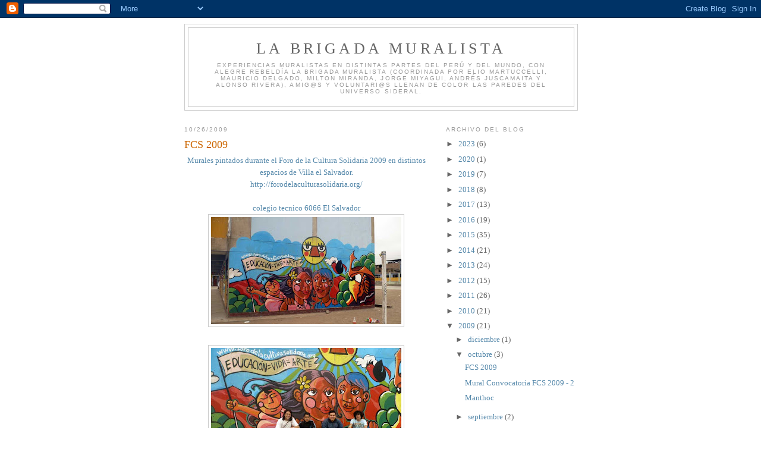

--- FILE ---
content_type: text/html; charset=UTF-8
request_url: https://brigadamuralista.blogspot.com/2009/10/fcs-2009.html
body_size: 13859
content:
<!DOCTYPE html>
<html dir='ltr'>
<head>
<link href='https://www.blogger.com/static/v1/widgets/2944754296-widget_css_bundle.css' rel='stylesheet' type='text/css'/>
<meta content='text/html; charset=UTF-8' http-equiv='Content-Type'/>
<meta content='blogger' name='generator'/>
<link href='https://brigadamuralista.blogspot.com/favicon.ico' rel='icon' type='image/x-icon'/>
<link href='http://brigadamuralista.blogspot.com/2009/10/fcs-2009.html' rel='canonical'/>
<link rel="alternate" type="application/atom+xml" title="LA BRIGADA MURALISTA - Atom" href="https://brigadamuralista.blogspot.com/feeds/posts/default" />
<link rel="alternate" type="application/rss+xml" title="LA BRIGADA MURALISTA - RSS" href="https://brigadamuralista.blogspot.com/feeds/posts/default?alt=rss" />
<link rel="service.post" type="application/atom+xml" title="LA BRIGADA MURALISTA - Atom" href="https://www.blogger.com/feeds/4841405170463841162/posts/default" />

<link rel="alternate" type="application/atom+xml" title="LA BRIGADA MURALISTA - Atom" href="https://brigadamuralista.blogspot.com/feeds/7853281319659086573/comments/default" />
<!--Can't find substitution for tag [blog.ieCssRetrofitLinks]-->
<link href='https://blogger.googleusercontent.com/img/b/R29vZ2xl/AVvXsEgqnDZ8otkT3OysV_QT16m7JAqG1QIPRHyhZ10pO6_iKFPJiu_BReKs8sQF7BOveVLbx-2lxJRBxfZOf-V9X7C-0I3xGXO9LOERN16eYEnbKqW-dGnlM8I9dYhXV3AlLPj-CdCatMDtlARt/s320/mural4-07.jpg' rel='image_src'/>
<meta content='http://brigadamuralista.blogspot.com/2009/10/fcs-2009.html' property='og:url'/>
<meta content='FCS 2009' property='og:title'/>
<meta content='Murales pintados durante el Foro de la Cultura Solidaria 2009 en distintos espacios de Villa el Salvador. http://forodelaculturasolidaria.or...' property='og:description'/>
<meta content='https://blogger.googleusercontent.com/img/b/R29vZ2xl/AVvXsEgqnDZ8otkT3OysV_QT16m7JAqG1QIPRHyhZ10pO6_iKFPJiu_BReKs8sQF7BOveVLbx-2lxJRBxfZOf-V9X7C-0I3xGXO9LOERN16eYEnbKqW-dGnlM8I9dYhXV3AlLPj-CdCatMDtlARt/w1200-h630-p-k-no-nu/mural4-07.jpg' property='og:image'/>
<title>LA BRIGADA MURALISTA: FCS 2009</title>
<style id='page-skin-1' type='text/css'><!--
/*
-----------------------------------------------
Blogger Template Style
Name:     Minima
Date:     26 Feb 2004
Updated by: Blogger Team
----------------------------------------------- */
/* Use this with templates/template-twocol.html */
body {
background:#ffffff;
margin:0;
color:#333333;
font:x-small Georgia Serif;
font-size/* */:/**/small;
font-size: /**/small;
text-align: center;
}
a:link {
color:#5588aa;
text-decoration:none;
}
a:visited {
color:#999999;
text-decoration:none;
}
a:hover {
color:#cc6600;
text-decoration:underline;
}
a img {
border-width:0;
}
/* Header
-----------------------------------------------
*/
#header-wrapper {
width:660px;
margin:0 auto 10px;
border:1px solid #cccccc;
}
#header-inner {
background-position: center;
margin-left: auto;
margin-right: auto;
}
#header {
margin: 5px;
border: 1px solid #cccccc;
text-align: center;
color:#666666;
}
#header h1 {
margin:5px 5px 0;
padding:15px 20px .25em;
line-height:1.2em;
text-transform:uppercase;
letter-spacing:.2em;
font: normal normal 200% Georgia, Serif;
}
#header a {
color:#666666;
text-decoration:none;
}
#header a:hover {
color:#666666;
}
#header .description {
margin:0 5px 5px;
padding:0 20px 15px;
max-width:700px;
text-transform:uppercase;
letter-spacing:.2em;
line-height: 1.4em;
font: normal normal 78% 'Trebuchet MS', Trebuchet, Arial, Verdana, Sans-serif;
color: #999999;
}
#header img {
margin-left: auto;
margin-right: auto;
}
/* Outer-Wrapper
----------------------------------------------- */
#outer-wrapper {
width: 660px;
margin:0 auto;
padding:10px;
text-align:left;
font: normal normal 100% Georgia, Serif;
}
#main-wrapper {
width: 410px;
float: left;
word-wrap: break-word; /* fix for long text breaking sidebar float in IE */
overflow: hidden;     /* fix for long non-text content breaking IE sidebar float */
}
#sidebar-wrapper {
width: 220px;
float: right;
word-wrap: break-word; /* fix for long text breaking sidebar float in IE */
overflow: hidden;      /* fix for long non-text content breaking IE sidebar float */
}
/* Headings
----------------------------------------------- */
h2 {
margin:1.5em 0 .75em;
font:normal normal 78% 'Trebuchet MS',Trebuchet,Arial,Verdana,Sans-serif;
line-height: 1.4em;
text-transform:uppercase;
letter-spacing:.2em;
color:#999999;
}
/* Posts
-----------------------------------------------
*/
h2.date-header {
margin:1.5em 0 .5em;
}
.post {
margin:.5em 0 1.5em;
border-bottom:1px dotted #cccccc;
padding-bottom:1.5em;
}
.post h3 {
margin:.25em 0 0;
padding:0 0 4px;
font-size:140%;
font-weight:normal;
line-height:1.4em;
color:#cc6600;
}
.post h3 a, .post h3 a:visited, .post h3 strong {
display:block;
text-decoration:none;
color:#cc6600;
font-weight:normal;
}
.post h3 strong, .post h3 a:hover {
color:#333333;
}
.post-body {
margin:0 0 .75em;
line-height:1.6em;
}
.post-body blockquote {
line-height:1.3em;
}
.post-footer {
margin: .75em 0;
color:#999999;
text-transform:uppercase;
letter-spacing:.1em;
font: normal normal 78% 'Trebuchet MS', Trebuchet, Arial, Verdana, Sans-serif;
line-height: 1.4em;
}
.comment-link {
margin-left:.6em;
}
.post img, table.tr-caption-container {
padding:4px;
border:1px solid #cccccc;
}
.tr-caption-container img {
border: none;
padding: 0;
}
.post blockquote {
margin:1em 20px;
}
.post blockquote p {
margin:.75em 0;
}
/* Comments
----------------------------------------------- */
#comments h4 {
margin:1em 0;
font-weight: bold;
line-height: 1.4em;
text-transform:uppercase;
letter-spacing:.2em;
color: #999999;
}
#comments-block {
margin:1em 0 1.5em;
line-height:1.6em;
}
#comments-block .comment-author {
margin:.5em 0;
}
#comments-block .comment-body {
margin:.25em 0 0;
}
#comments-block .comment-footer {
margin:-.25em 0 2em;
line-height: 1.4em;
text-transform:uppercase;
letter-spacing:.1em;
}
#comments-block .comment-body p {
margin:0 0 .75em;
}
.deleted-comment {
font-style:italic;
color:gray;
}
#blog-pager-newer-link {
float: left;
}
#blog-pager-older-link {
float: right;
}
#blog-pager {
text-align: center;
}
.feed-links {
clear: both;
line-height: 2.5em;
}
/* Sidebar Content
----------------------------------------------- */
.sidebar {
color: #666666;
line-height: 1.5em;
}
.sidebar ul {
list-style:none;
margin:0 0 0;
padding:0 0 0;
}
.sidebar li {
margin:0;
padding-top:0;
padding-right:0;
padding-bottom:.25em;
padding-left:15px;
text-indent:-15px;
line-height:1.5em;
}
.sidebar .widget, .main .widget {
border-bottom:1px dotted #cccccc;
margin:0 0 1.5em;
padding:0 0 1.5em;
}
.main .Blog {
border-bottom-width: 0;
}
/* Profile
----------------------------------------------- */
.profile-img {
float: left;
margin-top: 0;
margin-right: 5px;
margin-bottom: 5px;
margin-left: 0;
padding: 4px;
border: 1px solid #cccccc;
}
.profile-data {
margin:0;
text-transform:uppercase;
letter-spacing:.1em;
font: normal normal 78% 'Trebuchet MS', Trebuchet, Arial, Verdana, Sans-serif;
color: #999999;
font-weight: bold;
line-height: 1.6em;
}
.profile-datablock {
margin:.5em 0 .5em;
}
.profile-textblock {
margin: 0.5em 0;
line-height: 1.6em;
}
.profile-link {
font: normal normal 78% 'Trebuchet MS', Trebuchet, Arial, Verdana, Sans-serif;
text-transform: uppercase;
letter-spacing: .1em;
}
/* Footer
----------------------------------------------- */
#footer {
width:660px;
clear:both;
margin:0 auto;
padding-top:15px;
line-height: 1.6em;
text-transform:uppercase;
letter-spacing:.1em;
text-align: center;
}

--></style>
<link href='https://www.blogger.com/dyn-css/authorization.css?targetBlogID=4841405170463841162&amp;zx=89a69389-5ecc-4409-9f0c-80977ca166b2' media='none' onload='if(media!=&#39;all&#39;)media=&#39;all&#39;' rel='stylesheet'/><noscript><link href='https://www.blogger.com/dyn-css/authorization.css?targetBlogID=4841405170463841162&amp;zx=89a69389-5ecc-4409-9f0c-80977ca166b2' rel='stylesheet'/></noscript>
<meta name='google-adsense-platform-account' content='ca-host-pub-1556223355139109'/>
<meta name='google-adsense-platform-domain' content='blogspot.com'/>

</head>
<body>
<div class='navbar section' id='navbar'><div class='widget Navbar' data-version='1' id='Navbar1'><script type="text/javascript">
    function setAttributeOnload(object, attribute, val) {
      if(window.addEventListener) {
        window.addEventListener('load',
          function(){ object[attribute] = val; }, false);
      } else {
        window.attachEvent('onload', function(){ object[attribute] = val; });
      }
    }
  </script>
<div id="navbar-iframe-container"></div>
<script type="text/javascript" src="https://apis.google.com/js/platform.js"></script>
<script type="text/javascript">
      gapi.load("gapi.iframes:gapi.iframes.style.bubble", function() {
        if (gapi.iframes && gapi.iframes.getContext) {
          gapi.iframes.getContext().openChild({
              url: 'https://www.blogger.com/navbar/4841405170463841162?po\x3d7853281319659086573\x26origin\x3dhttps://brigadamuralista.blogspot.com',
              where: document.getElementById("navbar-iframe-container"),
              id: "navbar-iframe"
          });
        }
      });
    </script><script type="text/javascript">
(function() {
var script = document.createElement('script');
script.type = 'text/javascript';
script.src = '//pagead2.googlesyndication.com/pagead/js/google_top_exp.js';
var head = document.getElementsByTagName('head')[0];
if (head) {
head.appendChild(script);
}})();
</script>
</div></div>
<div id='outer-wrapper'><div id='wrap2'>
<!-- skip links for text browsers -->
<span id='skiplinks' style='display:none;'>
<a href='#main'>skip to main </a> |
      <a href='#sidebar'>skip to sidebar</a>
</span>
<div id='header-wrapper'>
<div class='header section' id='header'><div class='widget Header' data-version='1' id='Header1'>
<div id='header-inner'>
<div class='titlewrapper'>
<h1 class='title'>
<a href='https://brigadamuralista.blogspot.com/'>
LA BRIGADA MURALISTA
</a>
</h1>
</div>
<div class='descriptionwrapper'>
<p class='description'><span>Experiencias muralistas en distintas partes del Perú y del mundo, con alegre rebeldía la Brigada Muralista (coordinada por Elio Martuccelli, Mauricio Delgado, Milton Miranda, Jorge Miyagui, Andrés Juscamaita y Alonso Rivera), amig@s y voluntari@s llenan de color las paredes del Universo sideral.</span></p>
</div>
</div>
</div></div>
</div>
<div id='content-wrapper'>
<div id='crosscol-wrapper' style='text-align:center'>
<div class='crosscol no-items section' id='crosscol'></div>
</div>
<div id='main-wrapper'>
<div class='main section' id='main'><div class='widget Blog' data-version='1' id='Blog1'>
<div class='blog-posts hfeed'>

          <div class="date-outer">
        
<h2 class='date-header'><span>10/26/2009</span></h2>

          <div class="date-posts">
        
<div class='post-outer'>
<div class='post hentry uncustomized-post-template' itemprop='blogPost' itemscope='itemscope' itemtype='http://schema.org/BlogPosting'>
<meta content='https://blogger.googleusercontent.com/img/b/R29vZ2xl/AVvXsEgqnDZ8otkT3OysV_QT16m7JAqG1QIPRHyhZ10pO6_iKFPJiu_BReKs8sQF7BOveVLbx-2lxJRBxfZOf-V9X7C-0I3xGXO9LOERN16eYEnbKqW-dGnlM8I9dYhXV3AlLPj-CdCatMDtlARt/s320/mural4-07.jpg' itemprop='image_url'/>
<meta content='4841405170463841162' itemprop='blogId'/>
<meta content='7853281319659086573' itemprop='postId'/>
<a name='7853281319659086573'></a>
<h3 class='post-title entry-title' itemprop='name'>
FCS 2009
</h3>
<div class='post-header'>
<div class='post-header-line-1'></div>
</div>
<div class='post-body entry-content' id='post-body-7853281319659086573' itemprop='description articleBody'>
<a href="https://blogger.googleusercontent.com/img/b/R29vZ2xl/AVvXsEgqnDZ8otkT3OysV_QT16m7JAqG1QIPRHyhZ10pO6_iKFPJiu_BReKs8sQF7BOveVLbx-2lxJRBxfZOf-V9X7C-0I3xGXO9LOERN16eYEnbKqW-dGnlM8I9dYhXV3AlLPj-CdCatMDtlARt/s1600-h/mural4-07.jpg"><div align="center">Murales pintados durante el Foro de la Cultura Solidaria 2009 en distintos espacios de Villa el Salvador. </a></div><div align="center"><a href="http://forodelaculturasolidaria.org/">http://forodelaculturasolidaria.org/</a><br /><a href="https://blogger.googleusercontent.com/img/b/R29vZ2xl/AVvXsEgqnDZ8otkT3OysV_QT16m7JAqG1QIPRHyhZ10pO6_iKFPJiu_BReKs8sQF7BOveVLbx-2lxJRBxfZOf-V9X7C-0I3xGXO9LOERN16eYEnbKqW-dGnlM8I9dYhXV3AlLPj-CdCatMDtlARt/s1600-h/mural4-07.jpg"><br />colegio tecnico 6066 El Salvador</div><img alt="" border="0" id="BLOGGER_PHOTO_ID_5399259940869823186" src="https://blogger.googleusercontent.com/img/b/R29vZ2xl/AVvXsEgqnDZ8otkT3OysV_QT16m7JAqG1QIPRHyhZ10pO6_iKFPJiu_BReKs8sQF7BOveVLbx-2lxJRBxfZOf-V9X7C-0I3xGXO9LOERN16eYEnbKqW-dGnlM8I9dYhXV3AlLPj-CdCatMDtlARt/s320/mural4-07.jpg" style="DISPLAY: block; MARGIN: 0px auto 10px; WIDTH: 320px; CURSOR: hand; HEIGHT: 180px; TEXT-ALIGN: center" /></a><br /><div align="center"><a href="https://blogger.googleusercontent.com/img/b/R29vZ2xl/AVvXsEjOkSAtqhe1PPNL5cY8hR6w2TeINLj3Za1QdjWaSPuEY6m-EhmtxCXpKH4M38rfNS3t2GIjp_nOFkM9vRCapfThaY-uvhI2r6nMuMGel-quJOyjwBJ2Vos8huCy4i8fRN80YtJZ6MVdNdQe/s1600-h/mural4-06.jpg"><img alt="" border="0" id="BLOGGER_PHOTO_ID_5399259893788868882" src="https://blogger.googleusercontent.com/img/b/R29vZ2xl/AVvXsEjOkSAtqhe1PPNL5cY8hR6w2TeINLj3Za1QdjWaSPuEY6m-EhmtxCXpKH4M38rfNS3t2GIjp_nOFkM9vRCapfThaY-uvhI2r6nMuMGel-quJOyjwBJ2Vos8huCy4i8fRN80YtJZ6MVdNdQe/s320/mural4-06.jpg" style="DISPLAY: block; MARGIN: 0px auto 10px; WIDTH: 320px; CURSOR: hand; HEIGHT: 180px; TEXT-ALIGN: center" /></a> Elio Martuccelli (un hippie), colegial, Milton Miranda y Andrés Juscamaita<br /><br /><div align="center"><a href="https://blogger.googleusercontent.com/img/b/R29vZ2xl/AVvXsEh0lyALCFd1qtP4kvEfXEXVukvIqsOuToWznbtpFQXaElMc5ddBYTTAOgL_9dsTlNY-dn1OiatqoccT20Lb5UfXAQ87zc2uU1RGT3JSdZx1e6Q6jE25piZUM93ND64ZcvB75Xe_QW3cdfuz/s1600-h/mural4-05.jpg"><img alt="" border="0" id="BLOGGER_PHOTO_ID_5399259845783003554" src="https://blogger.googleusercontent.com/img/b/R29vZ2xl/AVvXsEh0lyALCFd1qtP4kvEfXEXVukvIqsOuToWznbtpFQXaElMc5ddBYTTAOgL_9dsTlNY-dn1OiatqoccT20Lb5UfXAQ87zc2uU1RGT3JSdZx1e6Q6jE25piZUM93ND64ZcvB75Xe_QW3cdfuz/s320/mural4-05.jpg" style="DISPLAY: block; MARGIN: 0px auto 10px; WIDTH: 320px; CURSOR: hand; HEIGHT: 180px; TEXT-ALIGN: center" /></a> <a href="https://blogger.googleusercontent.com/img/b/R29vZ2xl/AVvXsEj_40tSqMPfzmNOo35meLq_oKjyAFoffX4iDczTkn9Cl0hF2KlTrUVymUYF88xNrtRKvpdHRuBynmWXNffl-QJT7K1PpRLqmMKw4YF7xNO83a1dSs-fe_JP58RnJJAfHjVxLbW0D-3VWiMB/s1600-h/mural4-04.jpg"><img alt="" border="0" id="BLOGGER_PHOTO_ID_5399259800648076130" src="https://blogger.googleusercontent.com/img/b/R29vZ2xl/AVvXsEj_40tSqMPfzmNOo35meLq_oKjyAFoffX4iDczTkn9Cl0hF2KlTrUVymUYF88xNrtRKvpdHRuBynmWXNffl-QJT7K1PpRLqmMKw4YF7xNO83a1dSs-fe_JP58RnJJAfHjVxLbW0D-3VWiMB/s320/mural4-04.jpg" style="DISPLAY: block; MARGIN: 0px auto 10px; WIDTH: 320px; CURSOR: hand; HEIGHT: 180px; TEXT-ALIGN: center" /></a> <a href="https://blogger.googleusercontent.com/img/b/R29vZ2xl/AVvXsEgwcVfOTuv2rrZUNU7aQNTgS9IXds7Iirvc-u5dzTwouSmTpmuCTMlL-jqVYxfezcI2_CFmPMBfrdC0dooUKwmKLrcZU9EtyqEXyhBwAMvww6Vq847qwVO5tJNz4hzG-pS-i_9NeOENiCeW/s1600-h/mural4-03.jpg"><img alt="" border="0" id="BLOGGER_PHOTO_ID_5399259752953853490" src="https://blogger.googleusercontent.com/img/b/R29vZ2xl/AVvXsEgwcVfOTuv2rrZUNU7aQNTgS9IXds7Iirvc-u5dzTwouSmTpmuCTMlL-jqVYxfezcI2_CFmPMBfrdC0dooUKwmKLrcZU9EtyqEXyhBwAMvww6Vq847qwVO5tJNz4hzG-pS-i_9NeOENiCeW/s320/mural4-03.jpg" style="DISPLAY: block; MARGIN: 0px auto 10px; WIDTH: 320px; CURSOR: hand; HEIGHT: 180px; TEXT-ALIGN: center" /></a><br /><div><a href="https://blogger.googleusercontent.com/img/b/R29vZ2xl/AVvXsEisFdqQHuDUgS_Ark7BIPYVE0_8E4xYmCwQ5Q-fxEEqtqkSYCKOjjVsBObqhyphenhyphenJMTi9xakUzDLCPD6AkquepBuQFecL7PpLw_W3Vf4p4unwd9BtDbVrLUJR7MbB_c-kXfo5j2uOg6HOB9rs9/s1600-h/mural4-02.jpg"><img alt="" border="0" id="BLOGGER_PHOTO_ID_5399259706863652610" src="https://blogger.googleusercontent.com/img/b/R29vZ2xl/AVvXsEisFdqQHuDUgS_Ark7BIPYVE0_8E4xYmCwQ5Q-fxEEqtqkSYCKOjjVsBObqhyphenhyphenJMTi9xakUzDLCPD6AkquepBuQFecL7PpLw_W3Vf4p4unwd9BtDbVrLUJR7MbB_c-kXfo5j2uOg6HOB9rs9/s320/mural4-02.jpg" style="DISPLAY: block; MARGIN: 0px auto 10px; WIDTH: 320px; CURSOR: hand; HEIGHT: 180px; TEXT-ALIGN: center" /></a> <div><a href="https://blogger.googleusercontent.com/img/b/R29vZ2xl/AVvXsEh4ABsQ52UEy0SLo2cRepAI231wELPhe_B5OlWp8DHTbMW6k4GZrn7vAURnLWMFAJm1gVZdxxXweIOOO7sNi9LiG8WO4vCKjaq2mtydIIL9dY4Bpin007xNZWvwotMcfto9Zs0Q-ftipa_n/s1600-h/mural4-01.jpg"><img alt="" border="0" id="BLOGGER_PHOTO_ID_5399259658672691954" src="https://blogger.googleusercontent.com/img/b/R29vZ2xl/AVvXsEh4ABsQ52UEy0SLo2cRepAI231wELPhe_B5OlWp8DHTbMW6k4GZrn7vAURnLWMFAJm1gVZdxxXweIOOO7sNi9LiG8WO4vCKjaq2mtydIIL9dY4Bpin007xNZWvwotMcfto9Zs0Q-ftipa_n/s320/mural4-01.jpg" style="DISPLAY: block; MARGIN: 0px auto 10px; WIDTH: 320px; CURSOR: hand; HEIGHT: 180px; TEXT-ALIGN: center" /></a> Mauricio Delgado y Elio Martuccelli<br /><div align="center"><br /><strong><em>Colegio Jorge Basadre</em></strong><br /></div><a href="https://blogger.googleusercontent.com/img/b/R29vZ2xl/AVvXsEgDNQmD9xKG-K6R7VDcgW-7tgxm_Av0Vzz7m31NlURSyr_tHK49HTVetxIkYL26woXElDKunUskpIHOJ4rXLmcRp-eZevvCWfySbpUfD2Wdb2I6PdbQF6AHiCRMU_pP4u4fNyiElJeakJA7/s1600-h/mural3-08.jpg"><img alt="" border="0" id="BLOGGER_PHOTO_ID_5397535180828285458" src="https://blogger.googleusercontent.com/img/b/R29vZ2xl/AVvXsEgDNQmD9xKG-K6R7VDcgW-7tgxm_Av0Vzz7m31NlURSyr_tHK49HTVetxIkYL26woXElDKunUskpIHOJ4rXLmcRp-eZevvCWfySbpUfD2Wdb2I6PdbQF6AHiCRMU_pP4u4fNyiElJeakJA7/s320/mural3-08.jpg" style="DISPLAY: block; MARGIN: 0px auto 10px; WIDTH: 320px; CURSOR: hand; HEIGHT: 240px; TEXT-ALIGN: center" /></a><br /><a href="https://blogger.googleusercontent.com/img/b/R29vZ2xl/AVvXsEglORv9VuKwV4vhD7pPOLeXkGOBSN8F1d6_3b6DIxJlsnlvqE5XZ9PxE1LZy-3Gz54RmoHE5UqH5WS5Wkee57ecHVE9J2bhbT_7MwHNg3t8sq8uJAxnZPGRRD7jO07JD41TA0J7fY3vC7N8/s1600-h/mural3-07.jpg"><img alt="" border="0" id="BLOGGER_PHOTO_ID_5397535134890975650" src="https://blogger.googleusercontent.com/img/b/R29vZ2xl/AVvXsEglORv9VuKwV4vhD7pPOLeXkGOBSN8F1d6_3b6DIxJlsnlvqE5XZ9PxE1LZy-3Gz54RmoHE5UqH5WS5Wkee57ecHVE9J2bhbT_7MwHNg3t8sq8uJAxnZPGRRD7jO07JD41TA0J7fY3vC7N8/s320/mural3-07.jpg" style="DISPLAY: block; MARGIN: 0px auto 10px; WIDTH: 320px; CURSOR: hand; HEIGHT: 206px; TEXT-ALIGN: center" /></a> <div><a href="https://blogger.googleusercontent.com/img/b/R29vZ2xl/AVvXsEioUegn2f_GW98O5zeLMz0oVI0aMyhIEo2sI2zphHsCNGlquru2yr5T0_ugtTZnLvA4AU-v0TEQSVuT6ZrsCIwRf5J6rwWGplue3P39LjzEGj8GQNTWi9CinKiPZksAb1hZFmfOT6wNn0Bn/s1600-h/mural3-06.jpg"><img alt="" border="0" id="BLOGGER_PHOTO_ID_5397535089281498642" src="https://blogger.googleusercontent.com/img/b/R29vZ2xl/AVvXsEioUegn2f_GW98O5zeLMz0oVI0aMyhIEo2sI2zphHsCNGlquru2yr5T0_ugtTZnLvA4AU-v0TEQSVuT6ZrsCIwRf5J6rwWGplue3P39LjzEGj8GQNTWi9CinKiPZksAb1hZFmfOT6wNn0Bn/s320/mural3-06.jpg" style="DISPLAY: block; MARGIN: 0px auto 10px; WIDTH: 320px; CURSOR: hand; HEIGHT: 240px; TEXT-ALIGN: center" /></a><br /><div><a href="https://blogger.googleusercontent.com/img/b/R29vZ2xl/AVvXsEh55mLTtzyuKf-zL9r96oX4dJh05AGsJEnF0mE_JJhr0clDGdIkWzM0hImx71G51NfssHJVG4xIMGBApKS4EkgT-p2eLc9r_yidVgj3rdvTaBc8qZ6e7CmLiMVHPNETQk2WvwwhG-Bm6a0B/s1600-h/mural3-05.jpg"><img alt="" border="0" id="BLOGGER_PHOTO_ID_5397535044030773154" src="https://blogger.googleusercontent.com/img/b/R29vZ2xl/AVvXsEh55mLTtzyuKf-zL9r96oX4dJh05AGsJEnF0mE_JJhr0clDGdIkWzM0hImx71G51NfssHJVG4xIMGBApKS4EkgT-p2eLc9r_yidVgj3rdvTaBc8qZ6e7CmLiMVHPNETQk2WvwwhG-Bm6a0B/s320/mural3-05.jpg" style="DISPLAY: block; MARGIN: 0px auto 10px; WIDTH: 320px; CURSOR: hand; HEIGHT: 240px; TEXT-ALIGN: center" /></a><br /><div><a href="https://blogger.googleusercontent.com/img/b/R29vZ2xl/AVvXsEgJoYHpvVDs8r2okKOnEnp6OfGriZUe-QKU8KV0b9Thi8m7HRL9ZdZhimkhFLwf6j4WST35xO3eP72kj7e7ZtdVdAiad9-S2iEP2YTG6zS9nOIX8kWBWIBr1D3JD1TI03L5GbFc88Y9fu6q/s1600-h/mural3-04.jpg"><img alt="" border="0" id="BLOGGER_PHOTO_ID_5397535002886076370" src="https://blogger.googleusercontent.com/img/b/R29vZ2xl/AVvXsEgJoYHpvVDs8r2okKOnEnp6OfGriZUe-QKU8KV0b9Thi8m7HRL9ZdZhimkhFLwf6j4WST35xO3eP72kj7e7ZtdVdAiad9-S2iEP2YTG6zS9nOIX8kWBWIBr1D3JD1TI03L5GbFc88Y9fu6q/s320/mural3-04.jpg" style="DISPLAY: block; MARGIN: 0px auto 10px; WIDTH: 320px; CURSOR: hand; HEIGHT: 240px; TEXT-ALIGN: center" /></a><br /><div><a href="https://blogger.googleusercontent.com/img/b/R29vZ2xl/AVvXsEi095akNFFZL45xSkNQDilBZD3DRJU3iPywW7Arc_RCCDv8COAqQ3bP9faSxHfqf3MiBq5QFcWgCzgZg-mDnVj7JoWaaCU1zIO6oDA5dMG6Ue_Jp-36emGwL9NCitAafYLfe8MeTmEozUsO/s1600-h/mural3-03.jpg"><img alt="" border="0" id="BLOGGER_PHOTO_ID_5397534957401902706" src="https://blogger.googleusercontent.com/img/b/R29vZ2xl/AVvXsEi095akNFFZL45xSkNQDilBZD3DRJU3iPywW7Arc_RCCDv8COAqQ3bP9faSxHfqf3MiBq5QFcWgCzgZg-mDnVj7JoWaaCU1zIO6oDA5dMG6Ue_Jp-36emGwL9NCitAafYLfe8MeTmEozUsO/s320/mural3-03.jpg" style="DISPLAY: block; MARGIN: 0px auto 10px; WIDTH: 320px; CURSOR: hand; HEIGHT: 240px; TEXT-ALIGN: center" /></a> <div><a href="https://blogger.googleusercontent.com/img/b/R29vZ2xl/AVvXsEiiRbd16mjAvLfAUKQR3h0TWFDEQMQG3mQwXz_A_5vKe1xfR_McBEop3aTfh1XqRU74JnyBN8oaZfGBgbM-3TQ_jDoWhamCsHaE8gxqVkh1vx7mR5YNSDtkkeSoMMyemamLtbHhOaaKz2-Q/s1600-h/mural3-02.jpg"><img alt="" border="0" id="BLOGGER_PHOTO_ID_5397534902586214434" src="https://blogger.googleusercontent.com/img/b/R29vZ2xl/AVvXsEiiRbd16mjAvLfAUKQR3h0TWFDEQMQG3mQwXz_A_5vKe1xfR_McBEop3aTfh1XqRU74JnyBN8oaZfGBgbM-3TQ_jDoWhamCsHaE8gxqVkh1vx7mR5YNSDtkkeSoMMyemamLtbHhOaaKz2-Q/s320/mural3-02.jpg" style="DISPLAY: block; MARGIN: 0px auto 10px; WIDTH: 320px; CURSOR: hand; HEIGHT: 240px; TEXT-ALIGN: center" /></a> <div align="center"><a href="https://blogger.googleusercontent.com/img/b/R29vZ2xl/AVvXsEjeHZhyphenhyphengT1eqzpitSXOCR6MMgfWyDG2c_G5AQ0FSwEzRExLV94HxxteQ8RcAXNSwMt0mUsGDbhQjSPPCSEN0aNelL2ipSpHkCxqFzyJS1Uy_SWALFpwigizBtJ2bh5YubIvyI_6xWWwLG12/s1600-h/mural3-01.jpg"><img alt="" border="0" id="BLOGGER_PHOTO_ID_5397534850549720802" src="https://blogger.googleusercontent.com/img/b/R29vZ2xl/AVvXsEjeHZhyphenhyphengT1eqzpitSXOCR6MMgfWyDG2c_G5AQ0FSwEzRExLV94HxxteQ8RcAXNSwMt0mUsGDbhQjSPPCSEN0aNelL2ipSpHkCxqFzyJS1Uy_SWALFpwigizBtJ2bh5YubIvyI_6xWWwLG12/s320/mural3-01.jpg" style="DISPLAY: block; MARGIN: 0px auto 10px; WIDTH: 320px; CURSOR: hand; HEIGHT: 132px; TEXT-ALIGN: center" /></a><br /><em><strong>Loza deportiva del 3er sector</strong></em><br /><div><div><br /><br /><div><a href="https://blogger.googleusercontent.com/img/b/R29vZ2xl/AVvXsEgg77itGaLWRxXCXXXFR3UUFxZjiQI_GwTBq3E3__hbCYLPwh22QkJaqtAz-eAWC7jdcNqVqJT5plItk3MB03zOLABjLUcOrq_qHlJyIDYgrYT0ogAC5WS6GxUDiIfse2Nwhf_K9Yegnsr9/s1600-h/mural2-09.jpg"><img alt="" border="0" id="BLOGGER_PHOTO_ID_5397098037498648610" src="https://blogger.googleusercontent.com/img/b/R29vZ2xl/AVvXsEgg77itGaLWRxXCXXXFR3UUFxZjiQI_GwTBq3E3__hbCYLPwh22QkJaqtAz-eAWC7jdcNqVqJT5plItk3MB03zOLABjLUcOrq_qHlJyIDYgrYT0ogAC5WS6GxUDiIfse2Nwhf_K9Yegnsr9/s320/mural2-09.jpg" style="DISPLAY: block; MARGIN: 0px auto 10px; WIDTH: 320px; CURSOR: hand; HEIGHT: 122px; TEXT-ALIGN: center" /></a><br /><div align="center"><a href="https://blogger.googleusercontent.com/img/b/R29vZ2xl/AVvXsEjI5zOc80nI_96qowUcUysubPZtd-tkpNkIyQQ_GIQN4IINAPNue-6Hb7sz_gK2-yrS34s0h7MQZqIVa2ZlEu5uWPJuGIIzy8mNPVi9D1W29IVEEnDU_IS7vUrSf8-M9UrzTW8JfpbNEEsi/s1600-h/mural2-08.jpg"><img alt="" border="0" id="BLOGGER_PHOTO_ID_5397097995233902658" src="https://blogger.googleusercontent.com/img/b/R29vZ2xl/AVvXsEjI5zOc80nI_96qowUcUysubPZtd-tkpNkIyQQ_GIQN4IINAPNue-6Hb7sz_gK2-yrS34s0h7MQZqIVa2ZlEu5uWPJuGIIzy8mNPVi9D1W29IVEEnDU_IS7vUrSf8-M9UrzTW8JfpbNEEsi/s320/mural2-08.jpg" style="DISPLAY: block; MARGIN: 0px auto 10px; WIDTH: 320px; CURSOR: hand; HEIGHT: 240px; TEXT-ALIGN: center" /></a> niños y niñas muralizando<br /><br /><div><a href="https://blogger.googleusercontent.com/img/b/R29vZ2xl/AVvXsEip-ajffyUcLLkwWF_JXlCMRnZv6cB4IQxMSwj6JGoAHFtQB-0u2WrtCBiEAuuZdi91Q6hyJuTpTXYqHobZehaIZX_fTMQahPmdeJZrmdm0esofngGUTYJ4gcxMpsgKpedWnuT8g3phiR7_/s1600-h/mural2-07.jpg"><img alt="" border="0" id="BLOGGER_PHOTO_ID_5397097950140191202" src="https://blogger.googleusercontent.com/img/b/R29vZ2xl/AVvXsEip-ajffyUcLLkwWF_JXlCMRnZv6cB4IQxMSwj6JGoAHFtQB-0u2WrtCBiEAuuZdi91Q6hyJuTpTXYqHobZehaIZX_fTMQahPmdeJZrmdm0esofngGUTYJ4gcxMpsgKpedWnuT8g3phiR7_/s320/mural2-07.jpg" style="DISPLAY: block; MARGIN: 0px auto 10px; WIDTH: 320px; CURSOR: hand; HEIGHT: 240px; TEXT-ALIGN: center" /></a> <div align="center"><img alt="" border="0" id="BLOGGER_PHOTO_ID_5397097908229199842" src="https://blogger.googleusercontent.com/img/b/R29vZ2xl/AVvXsEhio-4tFcpgNzM51UYVgTn6DNQdzg5yJDUny0uOX70FakDlSz1crl6V12-GbNgnIlDSuiOt6KaREQEZA-Y4m1j63bz7eq6wsrb6g2QFJJc2J6FkFnz-hTTjNnR8xtCVzw1f5KDhKjSSbMek/s320/mural2-06.jpg" style="DISPLAY: block; MARGIN: 0px auto 10px; WIDTH: 320px; CURSOR: hand; HEIGHT: 240px; TEXT-ALIGN: center" />barristas muralizando<br /><img alt="" border="0" id="BLOGGER_PHOTO_ID_5397098678706188306" src="https://blogger.googleusercontent.com/img/b/R29vZ2xl/AVvXsEiovSenRfVChLy8JlO6rfvfmvFPcrm3EDgawAhOtldL6oLsWiloraJKuZtoRNzd-ufqHLYYHoodswJP2c8oRn9N8jPI3ijuHjwXdqyloFAP1R_nvcrYFY_49NdCT2BhCaJCTl18_372PPLF/s320/mural2-05.jpg" style="DISPLAY: block; MARGIN: 0px auto 10px; WIDTH: 320px; CURSOR: hand; HEIGHT: 240px; TEXT-ALIGN: center" />barristas muralizando<br /><br /><br /><div><a href="https://blogger.googleusercontent.com/img/b/R29vZ2xl/AVvXsEjGWG9J62P9Hmz_A7Wh2kbGRZxp3jXcZMgNCXSP6KYbhCSpi2stve90HTyFMQLTlDyU9YStTB_YW8B07RXYFxhK1kvNaGQ2meJYJuseicWYoLF4TgpDh2LFG5i0g7PCwtqYAGvsf3QmHVFZ/s1600-h/mural2-04.jpg"><img alt="" border="0" id="BLOGGER_PHOTO_ID_5397097858728082098" src="https://blogger.googleusercontent.com/img/b/R29vZ2xl/AVvXsEjGWG9J62P9Hmz_A7Wh2kbGRZxp3jXcZMgNCXSP6KYbhCSpi2stve90HTyFMQLTlDyU9YStTB_YW8B07RXYFxhK1kvNaGQ2meJYJuseicWYoLF4TgpDh2LFG5i0g7PCwtqYAGvsf3QmHVFZ/s320/mural2-04.jpg" style="DISPLAY: block; MARGIN: 0px auto 10px; WIDTH: 320px; CURSOR: hand; HEIGHT: 240px; TEXT-ALIGN: center" /></a> Mauricio Delgado, Milton Miranda y Andrés Juscamaita<br /><div><a href="https://blogger.googleusercontent.com/img/b/R29vZ2xl/AVvXsEi-rHXrweS6K7ArCREG9KxnErFgzg-rNXamEZzHhpSqwgBXoNV5jk8u6Y_URcJgfINArPI59T9Wts26tsLlrFCSDicOloW-eLU1R6RkbYJzBWV9kkgGpWvpOHhsp7O5rOg1uVFIcK2pNq1i/s1600-h/mural2-03.jpg"><img alt="" border="0" id="BLOGGER_PHOTO_ID_5397097803826718178" src="https://blogger.googleusercontent.com/img/b/R29vZ2xl/AVvXsEi-rHXrweS6K7ArCREG9KxnErFgzg-rNXamEZzHhpSqwgBXoNV5jk8u6Y_URcJgfINArPI59T9Wts26tsLlrFCSDicOloW-eLU1R6RkbYJzBWV9kkgGpWvpOHhsp7O5rOg1uVFIcK2pNq1i/s320/mural2-03.jpg" style="DISPLAY: block; MARGIN: 0px auto 10px; WIDTH: 320px; CURSOR: hand; HEIGHT: 240px; TEXT-ALIGN: center" /></a> <div><a href="https://blogger.googleusercontent.com/img/b/R29vZ2xl/AVvXsEjHd4AEj2C_X1yJrQEF98nrsa-A_h_kB-7gTdGlSnPl0lGs_R8fONTpTjCMxyOGAnbx5DZObppqi79eAIcYfxYBCiRnamW2bHwjTRklyyDSdv4X2rVVLbSvK7cMi7c7G3DdbiJGQDgBpqnt/s1600-h/mural2-02.jpg"><img alt="" border="0" id="BLOGGER_PHOTO_ID_5397097745478722738" src="https://blogger.googleusercontent.com/img/b/R29vZ2xl/AVvXsEjHd4AEj2C_X1yJrQEF98nrsa-A_h_kB-7gTdGlSnPl0lGs_R8fONTpTjCMxyOGAnbx5DZObppqi79eAIcYfxYBCiRnamW2bHwjTRklyyDSdv4X2rVVLbSvK7cMi7c7G3DdbiJGQDgBpqnt/s320/mural2-02.jpg" style="DISPLAY: block; MARGIN: 0px auto 10px; WIDTH: 320px; CURSOR: hand; HEIGHT: 240px; TEXT-ALIGN: center" /></a><br /><br /><div><a href="https://blogger.googleusercontent.com/img/b/R29vZ2xl/AVvXsEg5FbvCsP5-wxS5FJZzRNbxS9TpoP3pz3tq3QL0M1YY1fBhwcy_ya-vsHTvDMtQPePqkU4bYUxGlsXrCSf_6vFVX64QqXC0nkif4qqwwkHnaAXn9McCii_27_2_HM_9OmY6oj1G_Vqtg8Lo/s1600-h/mural2-01.jpg"><img alt="" border="0" id="BLOGGER_PHOTO_ID_5397097686970334626" src="https://blogger.googleusercontent.com/img/b/R29vZ2xl/AVvXsEg5FbvCsP5-wxS5FJZzRNbxS9TpoP3pz3tq3QL0M1YY1fBhwcy_ya-vsHTvDMtQPePqkU4bYUxGlsXrCSf_6vFVX64QqXC0nkif4qqwwkHnaAXn9McCii_27_2_HM_9OmY6oj1G_Vqtg8Lo/s320/mural2-01.jpg" style="DISPLAY: block; MARGIN: 0px auto 10px; WIDTH: 320px; CURSOR: hand; HEIGHT: 240px; TEXT-ALIGN: center" /></a></div>Mauricio Delgado, Milton Miranda, Jorge Miyagui y Andrés Juscamaita<br /><br /><div><strong><em>Fachada del Teatro Vichama</em></strong><br /><br /><br /><div><a href="https://blogger.googleusercontent.com/img/b/R29vZ2xl/AVvXsEiJZw1GzRmmd9mqcHlyGDIlJIvmqMpAkGzAkxXHTs7-2gS7AJyef0U-tFVpy_Fw7ZtQ8UXTuBueyS8vzIcqrgCbQ_U25musdAZGnR4kkVQeuo4r3MPwD_MQ26CbkKiRvRvXB29UsHUctkEY/s1600-h/mural1-02.jpg"><img alt="" border="0" id="BLOGGER_PHOTO_ID_5397097574899322114" src="https://blogger.googleusercontent.com/img/b/R29vZ2xl/AVvXsEiJZw1GzRmmd9mqcHlyGDIlJIvmqMpAkGzAkxXHTs7-2gS7AJyef0U-tFVpy_Fw7ZtQ8UXTuBueyS8vzIcqrgCbQ_U25musdAZGnR4kkVQeuo4r3MPwD_MQ26CbkKiRvRvXB29UsHUctkEY/s320/mural1-02.jpg" style="DISPLAY: block; MARGIN: 0px auto 10px; WIDTH: 320px; CURSOR: hand; HEIGHT: 240px; TEXT-ALIGN: center" /></a><br /><div><a href="https://blogger.googleusercontent.com/img/b/R29vZ2xl/AVvXsEi3fwJnnlD95DKg318gLkMqz4ovKZ6rykou8rZ9TVqQA7BmvD-dqYNWN0uXQZm13FW5FtCGX8Cs2BSTbEkR58NudgY27g3hHwza4E2ASAaxYY8fqj_IdzaeYMaww_r9G6USKgT_BDtRKanr/s1600-h/mural1-01.jpg"><img alt="" border="0" id="BLOGGER_PHOTO_ID_5397097518823831394" src="https://blogger.googleusercontent.com/img/b/R29vZ2xl/AVvXsEi3fwJnnlD95DKg318gLkMqz4ovKZ6rykou8rZ9TVqQA7BmvD-dqYNWN0uXQZm13FW5FtCGX8Cs2BSTbEkR58NudgY27g3hHwza4E2ASAaxYY8fqj_IdzaeYMaww_r9G6USKgT_BDtRKanr/s320/mural1-01.jpg" style="DISPLAY: block; MARGIN: 0px auto 10px; WIDTH: 320px; CURSOR: hand; HEIGHT: 240px; TEXT-ALIGN: center" /></a></div></div></div></div></div></div></div></div></div></div></div><br /><img alt="" border="0" id="BLOGGER_PHOTO_ID_5397120946356935218" src="https://blogger.googleusercontent.com/img/b/R29vZ2xl/AVvXsEh5yPGg-gB_Eo3oXLSO81-1BWf6o38eofoI1rwPWu_j5fccvWTJKL7ZOo_WFmjaFaOBIgmfVP_jT4Vb-SStBw6KqUWEDZ-3ruV7dlXhQqRFAUv0qD9jdc7fJ6X6vmVjWv2KbSswoTTR75x-/s320/mural1-04.jpg" style="DISPLAY: block; MARGIN: 0px auto 10px; WIDTH: 320px; CURSOR: hand; HEIGHT: 240px; TEXT-ALIGN: center" /><img alt="" border="0" id="BLOGGER_PHOTO_ID_5397120893981278930" src="https://blogger.googleusercontent.com/img/b/R29vZ2xl/AVvXsEi_KSbJTxFeIWLiX1irSsRMp6nIiti0jaY3cihyphenhyphenjK0DA7-wDHjDv3IVnRKaq4JRsECOBGZufFUKPUJJxhijzA6xdqglmbqWddyVT97h5nCyQGWhWIMpcOjsYeV0EIqQS3AviftNtPIt7J4t/s320/mural1-03.jpg" style="DISPLAY: block; MARGIN: 0px auto 10px; WIDTH: 320px; CURSOR: hand; HEIGHT: 240px; TEXT-ALIGN: center" /></div></div></div></div></div></div></div></div></div><br /></div></div>
<div style='clear: both;'></div>
</div>
<div class='post-footer'>
<div class='post-footer-line post-footer-line-1'>
<span class='post-author vcard'>
</span>
<span class='post-timestamp'>
</span>
<span class='post-comment-link'>
</span>
<span class='post-icons'>
<span class='item-control blog-admin pid-189839103'>
<a href='https://www.blogger.com/post-edit.g?blogID=4841405170463841162&postID=7853281319659086573&from=pencil' title='Editar entrada'>
<img alt='' class='icon-action' height='18' src='https://resources.blogblog.com/img/icon18_edit_allbkg.gif' width='18'/>
</a>
</span>
</span>
<div class='post-share-buttons goog-inline-block'>
</div>
</div>
<div class='post-footer-line post-footer-line-2'>
<span class='post-labels'>
</span>
</div>
<div class='post-footer-line post-footer-line-3'>
<span class='post-location'>
</span>
</div>
</div>
</div>
<div class='comments' id='comments'>
<a name='comments'></a>
</div>
</div>

        </div></div>
      
</div>
<div class='blog-pager' id='blog-pager'>
<span id='blog-pager-newer-link'>
<a class='blog-pager-newer-link' href='https://brigadamuralista.blogspot.com/2009/12/apuntate-contra-el-racismo-2009.html' id='Blog1_blog-pager-newer-link' title='Entrada más reciente'>Entrada más reciente</a>
</span>
<span id='blog-pager-older-link'>
<a class='blog-pager-older-link' href='https://brigadamuralista.blogspot.com/2009/10/mural-convocatoria-fcs-2009-2.html' id='Blog1_blog-pager-older-link' title='Entrada antigua'>Entrada antigua</a>
</span>
<a class='home-link' href='https://brigadamuralista.blogspot.com/'>Inicio</a>
</div>
<div class='clear'></div>
<div class='post-feeds'>
</div>
</div></div>
</div>
<div id='sidebar-wrapper'>
<div class='sidebar section' id='sidebar'><div class='widget BlogArchive' data-version='1' id='BlogArchive1'>
<h2>Archivo del blog</h2>
<div class='widget-content'>
<div id='ArchiveList'>
<div id='BlogArchive1_ArchiveList'>
<ul class='hierarchy'>
<li class='archivedate collapsed'>
<a class='toggle' href='javascript:void(0)'>
<span class='zippy'>

        &#9658;&#160;
      
</span>
</a>
<a class='post-count-link' href='https://brigadamuralista.blogspot.com/2023/'>
2023
</a>
<span class='post-count' dir='ltr'>(6)</span>
<ul class='hierarchy'>
<li class='archivedate collapsed'>
<a class='toggle' href='javascript:void(0)'>
<span class='zippy'>

        &#9658;&#160;
      
</span>
</a>
<a class='post-count-link' href='https://brigadamuralista.blogspot.com/2023/06/'>
junio
</a>
<span class='post-count' dir='ltr'>(1)</span>
</li>
</ul>
<ul class='hierarchy'>
<li class='archivedate collapsed'>
<a class='toggle' href='javascript:void(0)'>
<span class='zippy'>

        &#9658;&#160;
      
</span>
</a>
<a class='post-count-link' href='https://brigadamuralista.blogspot.com/2023/03/'>
marzo
</a>
<span class='post-count' dir='ltr'>(5)</span>
</li>
</ul>
</li>
</ul>
<ul class='hierarchy'>
<li class='archivedate collapsed'>
<a class='toggle' href='javascript:void(0)'>
<span class='zippy'>

        &#9658;&#160;
      
</span>
</a>
<a class='post-count-link' href='https://brigadamuralista.blogspot.com/2020/'>
2020
</a>
<span class='post-count' dir='ltr'>(1)</span>
<ul class='hierarchy'>
<li class='archivedate collapsed'>
<a class='toggle' href='javascript:void(0)'>
<span class='zippy'>

        &#9658;&#160;
      
</span>
</a>
<a class='post-count-link' href='https://brigadamuralista.blogspot.com/2020/11/'>
noviembre
</a>
<span class='post-count' dir='ltr'>(1)</span>
</li>
</ul>
</li>
</ul>
<ul class='hierarchy'>
<li class='archivedate collapsed'>
<a class='toggle' href='javascript:void(0)'>
<span class='zippy'>

        &#9658;&#160;
      
</span>
</a>
<a class='post-count-link' href='https://brigadamuralista.blogspot.com/2019/'>
2019
</a>
<span class='post-count' dir='ltr'>(7)</span>
<ul class='hierarchy'>
<li class='archivedate collapsed'>
<a class='toggle' href='javascript:void(0)'>
<span class='zippy'>

        &#9658;&#160;
      
</span>
</a>
<a class='post-count-link' href='https://brigadamuralista.blogspot.com/2019/12/'>
diciembre
</a>
<span class='post-count' dir='ltr'>(1)</span>
</li>
</ul>
<ul class='hierarchy'>
<li class='archivedate collapsed'>
<a class='toggle' href='javascript:void(0)'>
<span class='zippy'>

        &#9658;&#160;
      
</span>
</a>
<a class='post-count-link' href='https://brigadamuralista.blogspot.com/2019/06/'>
junio
</a>
<span class='post-count' dir='ltr'>(4)</span>
</li>
</ul>
<ul class='hierarchy'>
<li class='archivedate collapsed'>
<a class='toggle' href='javascript:void(0)'>
<span class='zippy'>

        &#9658;&#160;
      
</span>
</a>
<a class='post-count-link' href='https://brigadamuralista.blogspot.com/2019/02/'>
febrero
</a>
<span class='post-count' dir='ltr'>(1)</span>
</li>
</ul>
<ul class='hierarchy'>
<li class='archivedate collapsed'>
<a class='toggle' href='javascript:void(0)'>
<span class='zippy'>

        &#9658;&#160;
      
</span>
</a>
<a class='post-count-link' href='https://brigadamuralista.blogspot.com/2019/01/'>
enero
</a>
<span class='post-count' dir='ltr'>(1)</span>
</li>
</ul>
</li>
</ul>
<ul class='hierarchy'>
<li class='archivedate collapsed'>
<a class='toggle' href='javascript:void(0)'>
<span class='zippy'>

        &#9658;&#160;
      
</span>
</a>
<a class='post-count-link' href='https://brigadamuralista.blogspot.com/2018/'>
2018
</a>
<span class='post-count' dir='ltr'>(8)</span>
<ul class='hierarchy'>
<li class='archivedate collapsed'>
<a class='toggle' href='javascript:void(0)'>
<span class='zippy'>

        &#9658;&#160;
      
</span>
</a>
<a class='post-count-link' href='https://brigadamuralista.blogspot.com/2018/12/'>
diciembre
</a>
<span class='post-count' dir='ltr'>(1)</span>
</li>
</ul>
<ul class='hierarchy'>
<li class='archivedate collapsed'>
<a class='toggle' href='javascript:void(0)'>
<span class='zippy'>

        &#9658;&#160;
      
</span>
</a>
<a class='post-count-link' href='https://brigadamuralista.blogspot.com/2018/11/'>
noviembre
</a>
<span class='post-count' dir='ltr'>(3)</span>
</li>
</ul>
<ul class='hierarchy'>
<li class='archivedate collapsed'>
<a class='toggle' href='javascript:void(0)'>
<span class='zippy'>

        &#9658;&#160;
      
</span>
</a>
<a class='post-count-link' href='https://brigadamuralista.blogspot.com/2018/06/'>
junio
</a>
<span class='post-count' dir='ltr'>(2)</span>
</li>
</ul>
<ul class='hierarchy'>
<li class='archivedate collapsed'>
<a class='toggle' href='javascript:void(0)'>
<span class='zippy'>

        &#9658;&#160;
      
</span>
</a>
<a class='post-count-link' href='https://brigadamuralista.blogspot.com/2018/04/'>
abril
</a>
<span class='post-count' dir='ltr'>(1)</span>
</li>
</ul>
<ul class='hierarchy'>
<li class='archivedate collapsed'>
<a class='toggle' href='javascript:void(0)'>
<span class='zippy'>

        &#9658;&#160;
      
</span>
</a>
<a class='post-count-link' href='https://brigadamuralista.blogspot.com/2018/03/'>
marzo
</a>
<span class='post-count' dir='ltr'>(1)</span>
</li>
</ul>
</li>
</ul>
<ul class='hierarchy'>
<li class='archivedate collapsed'>
<a class='toggle' href='javascript:void(0)'>
<span class='zippy'>

        &#9658;&#160;
      
</span>
</a>
<a class='post-count-link' href='https://brigadamuralista.blogspot.com/2017/'>
2017
</a>
<span class='post-count' dir='ltr'>(13)</span>
<ul class='hierarchy'>
<li class='archivedate collapsed'>
<a class='toggle' href='javascript:void(0)'>
<span class='zippy'>

        &#9658;&#160;
      
</span>
</a>
<a class='post-count-link' href='https://brigadamuralista.blogspot.com/2017/12/'>
diciembre
</a>
<span class='post-count' dir='ltr'>(1)</span>
</li>
</ul>
<ul class='hierarchy'>
<li class='archivedate collapsed'>
<a class='toggle' href='javascript:void(0)'>
<span class='zippy'>

        &#9658;&#160;
      
</span>
</a>
<a class='post-count-link' href='https://brigadamuralista.blogspot.com/2017/09/'>
septiembre
</a>
<span class='post-count' dir='ltr'>(1)</span>
</li>
</ul>
<ul class='hierarchy'>
<li class='archivedate collapsed'>
<a class='toggle' href='javascript:void(0)'>
<span class='zippy'>

        &#9658;&#160;
      
</span>
</a>
<a class='post-count-link' href='https://brigadamuralista.blogspot.com/2017/07/'>
julio
</a>
<span class='post-count' dir='ltr'>(1)</span>
</li>
</ul>
<ul class='hierarchy'>
<li class='archivedate collapsed'>
<a class='toggle' href='javascript:void(0)'>
<span class='zippy'>

        &#9658;&#160;
      
</span>
</a>
<a class='post-count-link' href='https://brigadamuralista.blogspot.com/2017/06/'>
junio
</a>
<span class='post-count' dir='ltr'>(1)</span>
</li>
</ul>
<ul class='hierarchy'>
<li class='archivedate collapsed'>
<a class='toggle' href='javascript:void(0)'>
<span class='zippy'>

        &#9658;&#160;
      
</span>
</a>
<a class='post-count-link' href='https://brigadamuralista.blogspot.com/2017/05/'>
mayo
</a>
<span class='post-count' dir='ltr'>(4)</span>
</li>
</ul>
<ul class='hierarchy'>
<li class='archivedate collapsed'>
<a class='toggle' href='javascript:void(0)'>
<span class='zippy'>

        &#9658;&#160;
      
</span>
</a>
<a class='post-count-link' href='https://brigadamuralista.blogspot.com/2017/03/'>
marzo
</a>
<span class='post-count' dir='ltr'>(1)</span>
</li>
</ul>
<ul class='hierarchy'>
<li class='archivedate collapsed'>
<a class='toggle' href='javascript:void(0)'>
<span class='zippy'>

        &#9658;&#160;
      
</span>
</a>
<a class='post-count-link' href='https://brigadamuralista.blogspot.com/2017/02/'>
febrero
</a>
<span class='post-count' dir='ltr'>(2)</span>
</li>
</ul>
<ul class='hierarchy'>
<li class='archivedate collapsed'>
<a class='toggle' href='javascript:void(0)'>
<span class='zippy'>

        &#9658;&#160;
      
</span>
</a>
<a class='post-count-link' href='https://brigadamuralista.blogspot.com/2017/01/'>
enero
</a>
<span class='post-count' dir='ltr'>(2)</span>
</li>
</ul>
</li>
</ul>
<ul class='hierarchy'>
<li class='archivedate collapsed'>
<a class='toggle' href='javascript:void(0)'>
<span class='zippy'>

        &#9658;&#160;
      
</span>
</a>
<a class='post-count-link' href='https://brigadamuralista.blogspot.com/2016/'>
2016
</a>
<span class='post-count' dir='ltr'>(19)</span>
<ul class='hierarchy'>
<li class='archivedate collapsed'>
<a class='toggle' href='javascript:void(0)'>
<span class='zippy'>

        &#9658;&#160;
      
</span>
</a>
<a class='post-count-link' href='https://brigadamuralista.blogspot.com/2016/12/'>
diciembre
</a>
<span class='post-count' dir='ltr'>(1)</span>
</li>
</ul>
<ul class='hierarchy'>
<li class='archivedate collapsed'>
<a class='toggle' href='javascript:void(0)'>
<span class='zippy'>

        &#9658;&#160;
      
</span>
</a>
<a class='post-count-link' href='https://brigadamuralista.blogspot.com/2016/11/'>
noviembre
</a>
<span class='post-count' dir='ltr'>(1)</span>
</li>
</ul>
<ul class='hierarchy'>
<li class='archivedate collapsed'>
<a class='toggle' href='javascript:void(0)'>
<span class='zippy'>

        &#9658;&#160;
      
</span>
</a>
<a class='post-count-link' href='https://brigadamuralista.blogspot.com/2016/09/'>
septiembre
</a>
<span class='post-count' dir='ltr'>(2)</span>
</li>
</ul>
<ul class='hierarchy'>
<li class='archivedate collapsed'>
<a class='toggle' href='javascript:void(0)'>
<span class='zippy'>

        &#9658;&#160;
      
</span>
</a>
<a class='post-count-link' href='https://brigadamuralista.blogspot.com/2016/08/'>
agosto
</a>
<span class='post-count' dir='ltr'>(3)</span>
</li>
</ul>
<ul class='hierarchy'>
<li class='archivedate collapsed'>
<a class='toggle' href='javascript:void(0)'>
<span class='zippy'>

        &#9658;&#160;
      
</span>
</a>
<a class='post-count-link' href='https://brigadamuralista.blogspot.com/2016/07/'>
julio
</a>
<span class='post-count' dir='ltr'>(1)</span>
</li>
</ul>
<ul class='hierarchy'>
<li class='archivedate collapsed'>
<a class='toggle' href='javascript:void(0)'>
<span class='zippy'>

        &#9658;&#160;
      
</span>
</a>
<a class='post-count-link' href='https://brigadamuralista.blogspot.com/2016/06/'>
junio
</a>
<span class='post-count' dir='ltr'>(2)</span>
</li>
</ul>
<ul class='hierarchy'>
<li class='archivedate collapsed'>
<a class='toggle' href='javascript:void(0)'>
<span class='zippy'>

        &#9658;&#160;
      
</span>
</a>
<a class='post-count-link' href='https://brigadamuralista.blogspot.com/2016/05/'>
mayo
</a>
<span class='post-count' dir='ltr'>(1)</span>
</li>
</ul>
<ul class='hierarchy'>
<li class='archivedate collapsed'>
<a class='toggle' href='javascript:void(0)'>
<span class='zippy'>

        &#9658;&#160;
      
</span>
</a>
<a class='post-count-link' href='https://brigadamuralista.blogspot.com/2016/04/'>
abril
</a>
<span class='post-count' dir='ltr'>(3)</span>
</li>
</ul>
<ul class='hierarchy'>
<li class='archivedate collapsed'>
<a class='toggle' href='javascript:void(0)'>
<span class='zippy'>

        &#9658;&#160;
      
</span>
</a>
<a class='post-count-link' href='https://brigadamuralista.blogspot.com/2016/03/'>
marzo
</a>
<span class='post-count' dir='ltr'>(2)</span>
</li>
</ul>
<ul class='hierarchy'>
<li class='archivedate collapsed'>
<a class='toggle' href='javascript:void(0)'>
<span class='zippy'>

        &#9658;&#160;
      
</span>
</a>
<a class='post-count-link' href='https://brigadamuralista.blogspot.com/2016/02/'>
febrero
</a>
<span class='post-count' dir='ltr'>(1)</span>
</li>
</ul>
<ul class='hierarchy'>
<li class='archivedate collapsed'>
<a class='toggle' href='javascript:void(0)'>
<span class='zippy'>

        &#9658;&#160;
      
</span>
</a>
<a class='post-count-link' href='https://brigadamuralista.blogspot.com/2016/01/'>
enero
</a>
<span class='post-count' dir='ltr'>(2)</span>
</li>
</ul>
</li>
</ul>
<ul class='hierarchy'>
<li class='archivedate collapsed'>
<a class='toggle' href='javascript:void(0)'>
<span class='zippy'>

        &#9658;&#160;
      
</span>
</a>
<a class='post-count-link' href='https://brigadamuralista.blogspot.com/2015/'>
2015
</a>
<span class='post-count' dir='ltr'>(35)</span>
<ul class='hierarchy'>
<li class='archivedate collapsed'>
<a class='toggle' href='javascript:void(0)'>
<span class='zippy'>

        &#9658;&#160;
      
</span>
</a>
<a class='post-count-link' href='https://brigadamuralista.blogspot.com/2015/12/'>
diciembre
</a>
<span class='post-count' dir='ltr'>(3)</span>
</li>
</ul>
<ul class='hierarchy'>
<li class='archivedate collapsed'>
<a class='toggle' href='javascript:void(0)'>
<span class='zippy'>

        &#9658;&#160;
      
</span>
</a>
<a class='post-count-link' href='https://brigadamuralista.blogspot.com/2015/11/'>
noviembre
</a>
<span class='post-count' dir='ltr'>(5)</span>
</li>
</ul>
<ul class='hierarchy'>
<li class='archivedate collapsed'>
<a class='toggle' href='javascript:void(0)'>
<span class='zippy'>

        &#9658;&#160;
      
</span>
</a>
<a class='post-count-link' href='https://brigadamuralista.blogspot.com/2015/10/'>
octubre
</a>
<span class='post-count' dir='ltr'>(1)</span>
</li>
</ul>
<ul class='hierarchy'>
<li class='archivedate collapsed'>
<a class='toggle' href='javascript:void(0)'>
<span class='zippy'>

        &#9658;&#160;
      
</span>
</a>
<a class='post-count-link' href='https://brigadamuralista.blogspot.com/2015/08/'>
agosto
</a>
<span class='post-count' dir='ltr'>(4)</span>
</li>
</ul>
<ul class='hierarchy'>
<li class='archivedate collapsed'>
<a class='toggle' href='javascript:void(0)'>
<span class='zippy'>

        &#9658;&#160;
      
</span>
</a>
<a class='post-count-link' href='https://brigadamuralista.blogspot.com/2015/07/'>
julio
</a>
<span class='post-count' dir='ltr'>(4)</span>
</li>
</ul>
<ul class='hierarchy'>
<li class='archivedate collapsed'>
<a class='toggle' href='javascript:void(0)'>
<span class='zippy'>

        &#9658;&#160;
      
</span>
</a>
<a class='post-count-link' href='https://brigadamuralista.blogspot.com/2015/06/'>
junio
</a>
<span class='post-count' dir='ltr'>(3)</span>
</li>
</ul>
<ul class='hierarchy'>
<li class='archivedate collapsed'>
<a class='toggle' href='javascript:void(0)'>
<span class='zippy'>

        &#9658;&#160;
      
</span>
</a>
<a class='post-count-link' href='https://brigadamuralista.blogspot.com/2015/05/'>
mayo
</a>
<span class='post-count' dir='ltr'>(4)</span>
</li>
</ul>
<ul class='hierarchy'>
<li class='archivedate collapsed'>
<a class='toggle' href='javascript:void(0)'>
<span class='zippy'>

        &#9658;&#160;
      
</span>
</a>
<a class='post-count-link' href='https://brigadamuralista.blogspot.com/2015/04/'>
abril
</a>
<span class='post-count' dir='ltr'>(3)</span>
</li>
</ul>
<ul class='hierarchy'>
<li class='archivedate collapsed'>
<a class='toggle' href='javascript:void(0)'>
<span class='zippy'>

        &#9658;&#160;
      
</span>
</a>
<a class='post-count-link' href='https://brigadamuralista.blogspot.com/2015/03/'>
marzo
</a>
<span class='post-count' dir='ltr'>(3)</span>
</li>
</ul>
<ul class='hierarchy'>
<li class='archivedate collapsed'>
<a class='toggle' href='javascript:void(0)'>
<span class='zippy'>

        &#9658;&#160;
      
</span>
</a>
<a class='post-count-link' href='https://brigadamuralista.blogspot.com/2015/02/'>
febrero
</a>
<span class='post-count' dir='ltr'>(4)</span>
</li>
</ul>
<ul class='hierarchy'>
<li class='archivedate collapsed'>
<a class='toggle' href='javascript:void(0)'>
<span class='zippy'>

        &#9658;&#160;
      
</span>
</a>
<a class='post-count-link' href='https://brigadamuralista.blogspot.com/2015/01/'>
enero
</a>
<span class='post-count' dir='ltr'>(1)</span>
</li>
</ul>
</li>
</ul>
<ul class='hierarchy'>
<li class='archivedate collapsed'>
<a class='toggle' href='javascript:void(0)'>
<span class='zippy'>

        &#9658;&#160;
      
</span>
</a>
<a class='post-count-link' href='https://brigadamuralista.blogspot.com/2014/'>
2014
</a>
<span class='post-count' dir='ltr'>(21)</span>
<ul class='hierarchy'>
<li class='archivedate collapsed'>
<a class='toggle' href='javascript:void(0)'>
<span class='zippy'>

        &#9658;&#160;
      
</span>
</a>
<a class='post-count-link' href='https://brigadamuralista.blogspot.com/2014/12/'>
diciembre
</a>
<span class='post-count' dir='ltr'>(1)</span>
</li>
</ul>
<ul class='hierarchy'>
<li class='archivedate collapsed'>
<a class='toggle' href='javascript:void(0)'>
<span class='zippy'>

        &#9658;&#160;
      
</span>
</a>
<a class='post-count-link' href='https://brigadamuralista.blogspot.com/2014/11/'>
noviembre
</a>
<span class='post-count' dir='ltr'>(1)</span>
</li>
</ul>
<ul class='hierarchy'>
<li class='archivedate collapsed'>
<a class='toggle' href='javascript:void(0)'>
<span class='zippy'>

        &#9658;&#160;
      
</span>
</a>
<a class='post-count-link' href='https://brigadamuralista.blogspot.com/2014/10/'>
octubre
</a>
<span class='post-count' dir='ltr'>(1)</span>
</li>
</ul>
<ul class='hierarchy'>
<li class='archivedate collapsed'>
<a class='toggle' href='javascript:void(0)'>
<span class='zippy'>

        &#9658;&#160;
      
</span>
</a>
<a class='post-count-link' href='https://brigadamuralista.blogspot.com/2014/09/'>
septiembre
</a>
<span class='post-count' dir='ltr'>(1)</span>
</li>
</ul>
<ul class='hierarchy'>
<li class='archivedate collapsed'>
<a class='toggle' href='javascript:void(0)'>
<span class='zippy'>

        &#9658;&#160;
      
</span>
</a>
<a class='post-count-link' href='https://brigadamuralista.blogspot.com/2014/08/'>
agosto
</a>
<span class='post-count' dir='ltr'>(3)</span>
</li>
</ul>
<ul class='hierarchy'>
<li class='archivedate collapsed'>
<a class='toggle' href='javascript:void(0)'>
<span class='zippy'>

        &#9658;&#160;
      
</span>
</a>
<a class='post-count-link' href='https://brigadamuralista.blogspot.com/2014/06/'>
junio
</a>
<span class='post-count' dir='ltr'>(3)</span>
</li>
</ul>
<ul class='hierarchy'>
<li class='archivedate collapsed'>
<a class='toggle' href='javascript:void(0)'>
<span class='zippy'>

        &#9658;&#160;
      
</span>
</a>
<a class='post-count-link' href='https://brigadamuralista.blogspot.com/2014/05/'>
mayo
</a>
<span class='post-count' dir='ltr'>(2)</span>
</li>
</ul>
<ul class='hierarchy'>
<li class='archivedate collapsed'>
<a class='toggle' href='javascript:void(0)'>
<span class='zippy'>

        &#9658;&#160;
      
</span>
</a>
<a class='post-count-link' href='https://brigadamuralista.blogspot.com/2014/04/'>
abril
</a>
<span class='post-count' dir='ltr'>(3)</span>
</li>
</ul>
<ul class='hierarchy'>
<li class='archivedate collapsed'>
<a class='toggle' href='javascript:void(0)'>
<span class='zippy'>

        &#9658;&#160;
      
</span>
</a>
<a class='post-count-link' href='https://brigadamuralista.blogspot.com/2014/03/'>
marzo
</a>
<span class='post-count' dir='ltr'>(2)</span>
</li>
</ul>
<ul class='hierarchy'>
<li class='archivedate collapsed'>
<a class='toggle' href='javascript:void(0)'>
<span class='zippy'>

        &#9658;&#160;
      
</span>
</a>
<a class='post-count-link' href='https://brigadamuralista.blogspot.com/2014/02/'>
febrero
</a>
<span class='post-count' dir='ltr'>(2)</span>
</li>
</ul>
<ul class='hierarchy'>
<li class='archivedate collapsed'>
<a class='toggle' href='javascript:void(0)'>
<span class='zippy'>

        &#9658;&#160;
      
</span>
</a>
<a class='post-count-link' href='https://brigadamuralista.blogspot.com/2014/01/'>
enero
</a>
<span class='post-count' dir='ltr'>(2)</span>
</li>
</ul>
</li>
</ul>
<ul class='hierarchy'>
<li class='archivedate collapsed'>
<a class='toggle' href='javascript:void(0)'>
<span class='zippy'>

        &#9658;&#160;
      
</span>
</a>
<a class='post-count-link' href='https://brigadamuralista.blogspot.com/2013/'>
2013
</a>
<span class='post-count' dir='ltr'>(24)</span>
<ul class='hierarchy'>
<li class='archivedate collapsed'>
<a class='toggle' href='javascript:void(0)'>
<span class='zippy'>

        &#9658;&#160;
      
</span>
</a>
<a class='post-count-link' href='https://brigadamuralista.blogspot.com/2013/12/'>
diciembre
</a>
<span class='post-count' dir='ltr'>(2)</span>
</li>
</ul>
<ul class='hierarchy'>
<li class='archivedate collapsed'>
<a class='toggle' href='javascript:void(0)'>
<span class='zippy'>

        &#9658;&#160;
      
</span>
</a>
<a class='post-count-link' href='https://brigadamuralista.blogspot.com/2013/11/'>
noviembre
</a>
<span class='post-count' dir='ltr'>(2)</span>
</li>
</ul>
<ul class='hierarchy'>
<li class='archivedate collapsed'>
<a class='toggle' href='javascript:void(0)'>
<span class='zippy'>

        &#9658;&#160;
      
</span>
</a>
<a class='post-count-link' href='https://brigadamuralista.blogspot.com/2013/10/'>
octubre
</a>
<span class='post-count' dir='ltr'>(3)</span>
</li>
</ul>
<ul class='hierarchy'>
<li class='archivedate collapsed'>
<a class='toggle' href='javascript:void(0)'>
<span class='zippy'>

        &#9658;&#160;
      
</span>
</a>
<a class='post-count-link' href='https://brigadamuralista.blogspot.com/2013/09/'>
septiembre
</a>
<span class='post-count' dir='ltr'>(3)</span>
</li>
</ul>
<ul class='hierarchy'>
<li class='archivedate collapsed'>
<a class='toggle' href='javascript:void(0)'>
<span class='zippy'>

        &#9658;&#160;
      
</span>
</a>
<a class='post-count-link' href='https://brigadamuralista.blogspot.com/2013/07/'>
julio
</a>
<span class='post-count' dir='ltr'>(2)</span>
</li>
</ul>
<ul class='hierarchy'>
<li class='archivedate collapsed'>
<a class='toggle' href='javascript:void(0)'>
<span class='zippy'>

        &#9658;&#160;
      
</span>
</a>
<a class='post-count-link' href='https://brigadamuralista.blogspot.com/2013/06/'>
junio
</a>
<span class='post-count' dir='ltr'>(2)</span>
</li>
</ul>
<ul class='hierarchy'>
<li class='archivedate collapsed'>
<a class='toggle' href='javascript:void(0)'>
<span class='zippy'>

        &#9658;&#160;
      
</span>
</a>
<a class='post-count-link' href='https://brigadamuralista.blogspot.com/2013/05/'>
mayo
</a>
<span class='post-count' dir='ltr'>(3)</span>
</li>
</ul>
<ul class='hierarchy'>
<li class='archivedate collapsed'>
<a class='toggle' href='javascript:void(0)'>
<span class='zippy'>

        &#9658;&#160;
      
</span>
</a>
<a class='post-count-link' href='https://brigadamuralista.blogspot.com/2013/04/'>
abril
</a>
<span class='post-count' dir='ltr'>(3)</span>
</li>
</ul>
<ul class='hierarchy'>
<li class='archivedate collapsed'>
<a class='toggle' href='javascript:void(0)'>
<span class='zippy'>

        &#9658;&#160;
      
</span>
</a>
<a class='post-count-link' href='https://brigadamuralista.blogspot.com/2013/03/'>
marzo
</a>
<span class='post-count' dir='ltr'>(3)</span>
</li>
</ul>
<ul class='hierarchy'>
<li class='archivedate collapsed'>
<a class='toggle' href='javascript:void(0)'>
<span class='zippy'>

        &#9658;&#160;
      
</span>
</a>
<a class='post-count-link' href='https://brigadamuralista.blogspot.com/2013/01/'>
enero
</a>
<span class='post-count' dir='ltr'>(1)</span>
</li>
</ul>
</li>
</ul>
<ul class='hierarchy'>
<li class='archivedate collapsed'>
<a class='toggle' href='javascript:void(0)'>
<span class='zippy'>

        &#9658;&#160;
      
</span>
</a>
<a class='post-count-link' href='https://brigadamuralista.blogspot.com/2012/'>
2012
</a>
<span class='post-count' dir='ltr'>(15)</span>
<ul class='hierarchy'>
<li class='archivedate collapsed'>
<a class='toggle' href='javascript:void(0)'>
<span class='zippy'>

        &#9658;&#160;
      
</span>
</a>
<a class='post-count-link' href='https://brigadamuralista.blogspot.com/2012/12/'>
diciembre
</a>
<span class='post-count' dir='ltr'>(3)</span>
</li>
</ul>
<ul class='hierarchy'>
<li class='archivedate collapsed'>
<a class='toggle' href='javascript:void(0)'>
<span class='zippy'>

        &#9658;&#160;
      
</span>
</a>
<a class='post-count-link' href='https://brigadamuralista.blogspot.com/2012/11/'>
noviembre
</a>
<span class='post-count' dir='ltr'>(3)</span>
</li>
</ul>
<ul class='hierarchy'>
<li class='archivedate collapsed'>
<a class='toggle' href='javascript:void(0)'>
<span class='zippy'>

        &#9658;&#160;
      
</span>
</a>
<a class='post-count-link' href='https://brigadamuralista.blogspot.com/2012/08/'>
agosto
</a>
<span class='post-count' dir='ltr'>(1)</span>
</li>
</ul>
<ul class='hierarchy'>
<li class='archivedate collapsed'>
<a class='toggle' href='javascript:void(0)'>
<span class='zippy'>

        &#9658;&#160;
      
</span>
</a>
<a class='post-count-link' href='https://brigadamuralista.blogspot.com/2012/07/'>
julio
</a>
<span class='post-count' dir='ltr'>(1)</span>
</li>
</ul>
<ul class='hierarchy'>
<li class='archivedate collapsed'>
<a class='toggle' href='javascript:void(0)'>
<span class='zippy'>

        &#9658;&#160;
      
</span>
</a>
<a class='post-count-link' href='https://brigadamuralista.blogspot.com/2012/05/'>
mayo
</a>
<span class='post-count' dir='ltr'>(2)</span>
</li>
</ul>
<ul class='hierarchy'>
<li class='archivedate collapsed'>
<a class='toggle' href='javascript:void(0)'>
<span class='zippy'>

        &#9658;&#160;
      
</span>
</a>
<a class='post-count-link' href='https://brigadamuralista.blogspot.com/2012/04/'>
abril
</a>
<span class='post-count' dir='ltr'>(1)</span>
</li>
</ul>
<ul class='hierarchy'>
<li class='archivedate collapsed'>
<a class='toggle' href='javascript:void(0)'>
<span class='zippy'>

        &#9658;&#160;
      
</span>
</a>
<a class='post-count-link' href='https://brigadamuralista.blogspot.com/2012/03/'>
marzo
</a>
<span class='post-count' dir='ltr'>(2)</span>
</li>
</ul>
<ul class='hierarchy'>
<li class='archivedate collapsed'>
<a class='toggle' href='javascript:void(0)'>
<span class='zippy'>

        &#9658;&#160;
      
</span>
</a>
<a class='post-count-link' href='https://brigadamuralista.blogspot.com/2012/02/'>
febrero
</a>
<span class='post-count' dir='ltr'>(1)</span>
</li>
</ul>
<ul class='hierarchy'>
<li class='archivedate collapsed'>
<a class='toggle' href='javascript:void(0)'>
<span class='zippy'>

        &#9658;&#160;
      
</span>
</a>
<a class='post-count-link' href='https://brigadamuralista.blogspot.com/2012/01/'>
enero
</a>
<span class='post-count' dir='ltr'>(1)</span>
</li>
</ul>
</li>
</ul>
<ul class='hierarchy'>
<li class='archivedate collapsed'>
<a class='toggle' href='javascript:void(0)'>
<span class='zippy'>

        &#9658;&#160;
      
</span>
</a>
<a class='post-count-link' href='https://brigadamuralista.blogspot.com/2011/'>
2011
</a>
<span class='post-count' dir='ltr'>(26)</span>
<ul class='hierarchy'>
<li class='archivedate collapsed'>
<a class='toggle' href='javascript:void(0)'>
<span class='zippy'>

        &#9658;&#160;
      
</span>
</a>
<a class='post-count-link' href='https://brigadamuralista.blogspot.com/2011/12/'>
diciembre
</a>
<span class='post-count' dir='ltr'>(3)</span>
</li>
</ul>
<ul class='hierarchy'>
<li class='archivedate collapsed'>
<a class='toggle' href='javascript:void(0)'>
<span class='zippy'>

        &#9658;&#160;
      
</span>
</a>
<a class='post-count-link' href='https://brigadamuralista.blogspot.com/2011/11/'>
noviembre
</a>
<span class='post-count' dir='ltr'>(4)</span>
</li>
</ul>
<ul class='hierarchy'>
<li class='archivedate collapsed'>
<a class='toggle' href='javascript:void(0)'>
<span class='zippy'>

        &#9658;&#160;
      
</span>
</a>
<a class='post-count-link' href='https://brigadamuralista.blogspot.com/2011/10/'>
octubre
</a>
<span class='post-count' dir='ltr'>(1)</span>
</li>
</ul>
<ul class='hierarchy'>
<li class='archivedate collapsed'>
<a class='toggle' href='javascript:void(0)'>
<span class='zippy'>

        &#9658;&#160;
      
</span>
</a>
<a class='post-count-link' href='https://brigadamuralista.blogspot.com/2011/09/'>
septiembre
</a>
<span class='post-count' dir='ltr'>(3)</span>
</li>
</ul>
<ul class='hierarchy'>
<li class='archivedate collapsed'>
<a class='toggle' href='javascript:void(0)'>
<span class='zippy'>

        &#9658;&#160;
      
</span>
</a>
<a class='post-count-link' href='https://brigadamuralista.blogspot.com/2011/08/'>
agosto
</a>
<span class='post-count' dir='ltr'>(4)</span>
</li>
</ul>
<ul class='hierarchy'>
<li class='archivedate collapsed'>
<a class='toggle' href='javascript:void(0)'>
<span class='zippy'>

        &#9658;&#160;
      
</span>
</a>
<a class='post-count-link' href='https://brigadamuralista.blogspot.com/2011/07/'>
julio
</a>
<span class='post-count' dir='ltr'>(4)</span>
</li>
</ul>
<ul class='hierarchy'>
<li class='archivedate collapsed'>
<a class='toggle' href='javascript:void(0)'>
<span class='zippy'>

        &#9658;&#160;
      
</span>
</a>
<a class='post-count-link' href='https://brigadamuralista.blogspot.com/2011/06/'>
junio
</a>
<span class='post-count' dir='ltr'>(1)</span>
</li>
</ul>
<ul class='hierarchy'>
<li class='archivedate collapsed'>
<a class='toggle' href='javascript:void(0)'>
<span class='zippy'>

        &#9658;&#160;
      
</span>
</a>
<a class='post-count-link' href='https://brigadamuralista.blogspot.com/2011/05/'>
mayo
</a>
<span class='post-count' dir='ltr'>(2)</span>
</li>
</ul>
<ul class='hierarchy'>
<li class='archivedate collapsed'>
<a class='toggle' href='javascript:void(0)'>
<span class='zippy'>

        &#9658;&#160;
      
</span>
</a>
<a class='post-count-link' href='https://brigadamuralista.blogspot.com/2011/03/'>
marzo
</a>
<span class='post-count' dir='ltr'>(3)</span>
</li>
</ul>
<ul class='hierarchy'>
<li class='archivedate collapsed'>
<a class='toggle' href='javascript:void(0)'>
<span class='zippy'>

        &#9658;&#160;
      
</span>
</a>
<a class='post-count-link' href='https://brigadamuralista.blogspot.com/2011/01/'>
enero
</a>
<span class='post-count' dir='ltr'>(1)</span>
</li>
</ul>
</li>
</ul>
<ul class='hierarchy'>
<li class='archivedate collapsed'>
<a class='toggle' href='javascript:void(0)'>
<span class='zippy'>

        &#9658;&#160;
      
</span>
</a>
<a class='post-count-link' href='https://brigadamuralista.blogspot.com/2010/'>
2010
</a>
<span class='post-count' dir='ltr'>(21)</span>
<ul class='hierarchy'>
<li class='archivedate collapsed'>
<a class='toggle' href='javascript:void(0)'>
<span class='zippy'>

        &#9658;&#160;
      
</span>
</a>
<a class='post-count-link' href='https://brigadamuralista.blogspot.com/2010/12/'>
diciembre
</a>
<span class='post-count' dir='ltr'>(3)</span>
</li>
</ul>
<ul class='hierarchy'>
<li class='archivedate collapsed'>
<a class='toggle' href='javascript:void(0)'>
<span class='zippy'>

        &#9658;&#160;
      
</span>
</a>
<a class='post-count-link' href='https://brigadamuralista.blogspot.com/2010/10/'>
octubre
</a>
<span class='post-count' dir='ltr'>(6)</span>
</li>
</ul>
<ul class='hierarchy'>
<li class='archivedate collapsed'>
<a class='toggle' href='javascript:void(0)'>
<span class='zippy'>

        &#9658;&#160;
      
</span>
</a>
<a class='post-count-link' href='https://brigadamuralista.blogspot.com/2010/09/'>
septiembre
</a>
<span class='post-count' dir='ltr'>(2)</span>
</li>
</ul>
<ul class='hierarchy'>
<li class='archivedate collapsed'>
<a class='toggle' href='javascript:void(0)'>
<span class='zippy'>

        &#9658;&#160;
      
</span>
</a>
<a class='post-count-link' href='https://brigadamuralista.blogspot.com/2010/08/'>
agosto
</a>
<span class='post-count' dir='ltr'>(1)</span>
</li>
</ul>
<ul class='hierarchy'>
<li class='archivedate collapsed'>
<a class='toggle' href='javascript:void(0)'>
<span class='zippy'>

        &#9658;&#160;
      
</span>
</a>
<a class='post-count-link' href='https://brigadamuralista.blogspot.com/2010/05/'>
mayo
</a>
<span class='post-count' dir='ltr'>(2)</span>
</li>
</ul>
<ul class='hierarchy'>
<li class='archivedate collapsed'>
<a class='toggle' href='javascript:void(0)'>
<span class='zippy'>

        &#9658;&#160;
      
</span>
</a>
<a class='post-count-link' href='https://brigadamuralista.blogspot.com/2010/04/'>
abril
</a>
<span class='post-count' dir='ltr'>(4)</span>
</li>
</ul>
<ul class='hierarchy'>
<li class='archivedate collapsed'>
<a class='toggle' href='javascript:void(0)'>
<span class='zippy'>

        &#9658;&#160;
      
</span>
</a>
<a class='post-count-link' href='https://brigadamuralista.blogspot.com/2010/03/'>
marzo
</a>
<span class='post-count' dir='ltr'>(2)</span>
</li>
</ul>
<ul class='hierarchy'>
<li class='archivedate collapsed'>
<a class='toggle' href='javascript:void(0)'>
<span class='zippy'>

        &#9658;&#160;
      
</span>
</a>
<a class='post-count-link' href='https://brigadamuralista.blogspot.com/2010/01/'>
enero
</a>
<span class='post-count' dir='ltr'>(1)</span>
</li>
</ul>
</li>
</ul>
<ul class='hierarchy'>
<li class='archivedate expanded'>
<a class='toggle' href='javascript:void(0)'>
<span class='zippy toggle-open'>

        &#9660;&#160;
      
</span>
</a>
<a class='post-count-link' href='https://brigadamuralista.blogspot.com/2009/'>
2009
</a>
<span class='post-count' dir='ltr'>(21)</span>
<ul class='hierarchy'>
<li class='archivedate collapsed'>
<a class='toggle' href='javascript:void(0)'>
<span class='zippy'>

        &#9658;&#160;
      
</span>
</a>
<a class='post-count-link' href='https://brigadamuralista.blogspot.com/2009/12/'>
diciembre
</a>
<span class='post-count' dir='ltr'>(1)</span>
</li>
</ul>
<ul class='hierarchy'>
<li class='archivedate expanded'>
<a class='toggle' href='javascript:void(0)'>
<span class='zippy toggle-open'>

        &#9660;&#160;
      
</span>
</a>
<a class='post-count-link' href='https://brigadamuralista.blogspot.com/2009/10/'>
octubre
</a>
<span class='post-count' dir='ltr'>(3)</span>
<ul class='posts'>
<li><a href='https://brigadamuralista.blogspot.com/2009/10/fcs-2009.html'>FCS 2009</a></li>
<li><a href='https://brigadamuralista.blogspot.com/2009/10/mural-convocatoria-fcs-2009-2.html'>Mural Convocatoria FCS 2009 - 2</a></li>
<li><a href='https://brigadamuralista.blogspot.com/2009/10/manthoc.html'>Manthoc</a></li>
</ul>
</li>
</ul>
<ul class='hierarchy'>
<li class='archivedate collapsed'>
<a class='toggle' href='javascript:void(0)'>
<span class='zippy'>

        &#9658;&#160;
      
</span>
</a>
<a class='post-count-link' href='https://brigadamuralista.blogspot.com/2009/09/'>
septiembre
</a>
<span class='post-count' dir='ltr'>(2)</span>
</li>
</ul>
<ul class='hierarchy'>
<li class='archivedate collapsed'>
<a class='toggle' href='javascript:void(0)'>
<span class='zippy'>

        &#9658;&#160;
      
</span>
</a>
<a class='post-count-link' href='https://brigadamuralista.blogspot.com/2009/08/'>
agosto
</a>
<span class='post-count' dir='ltr'>(2)</span>
</li>
</ul>
<ul class='hierarchy'>
<li class='archivedate collapsed'>
<a class='toggle' href='javascript:void(0)'>
<span class='zippy'>

        &#9658;&#160;
      
</span>
</a>
<a class='post-count-link' href='https://brigadamuralista.blogspot.com/2009/07/'>
julio
</a>
<span class='post-count' dir='ltr'>(1)</span>
</li>
</ul>
<ul class='hierarchy'>
<li class='archivedate collapsed'>
<a class='toggle' href='javascript:void(0)'>
<span class='zippy'>

        &#9658;&#160;
      
</span>
</a>
<a class='post-count-link' href='https://brigadamuralista.blogspot.com/2009/05/'>
mayo
</a>
<span class='post-count' dir='ltr'>(5)</span>
</li>
</ul>
<ul class='hierarchy'>
<li class='archivedate collapsed'>
<a class='toggle' href='javascript:void(0)'>
<span class='zippy'>

        &#9658;&#160;
      
</span>
</a>
<a class='post-count-link' href='https://brigadamuralista.blogspot.com/2009/04/'>
abril
</a>
<span class='post-count' dir='ltr'>(3)</span>
</li>
</ul>
<ul class='hierarchy'>
<li class='archivedate collapsed'>
<a class='toggle' href='javascript:void(0)'>
<span class='zippy'>

        &#9658;&#160;
      
</span>
</a>
<a class='post-count-link' href='https://brigadamuralista.blogspot.com/2009/03/'>
marzo
</a>
<span class='post-count' dir='ltr'>(2)</span>
</li>
</ul>
<ul class='hierarchy'>
<li class='archivedate collapsed'>
<a class='toggle' href='javascript:void(0)'>
<span class='zippy'>

        &#9658;&#160;
      
</span>
</a>
<a class='post-count-link' href='https://brigadamuralista.blogspot.com/2009/02/'>
febrero
</a>
<span class='post-count' dir='ltr'>(1)</span>
</li>
</ul>
<ul class='hierarchy'>
<li class='archivedate collapsed'>
<a class='toggle' href='javascript:void(0)'>
<span class='zippy'>

        &#9658;&#160;
      
</span>
</a>
<a class='post-count-link' href='https://brigadamuralista.blogspot.com/2009/01/'>
enero
</a>
<span class='post-count' dir='ltr'>(1)</span>
</li>
</ul>
</li>
</ul>
<ul class='hierarchy'>
<li class='archivedate collapsed'>
<a class='toggle' href='javascript:void(0)'>
<span class='zippy'>

        &#9658;&#160;
      
</span>
</a>
<a class='post-count-link' href='https://brigadamuralista.blogspot.com/2008/'>
2008
</a>
<span class='post-count' dir='ltr'>(32)</span>
<ul class='hierarchy'>
<li class='archivedate collapsed'>
<a class='toggle' href='javascript:void(0)'>
<span class='zippy'>

        &#9658;&#160;
      
</span>
</a>
<a class='post-count-link' href='https://brigadamuralista.blogspot.com/2008/12/'>
diciembre
</a>
<span class='post-count' dir='ltr'>(1)</span>
</li>
</ul>
<ul class='hierarchy'>
<li class='archivedate collapsed'>
<a class='toggle' href='javascript:void(0)'>
<span class='zippy'>

        &#9658;&#160;
      
</span>
</a>
<a class='post-count-link' href='https://brigadamuralista.blogspot.com/2008/11/'>
noviembre
</a>
<span class='post-count' dir='ltr'>(1)</span>
</li>
</ul>
<ul class='hierarchy'>
<li class='archivedate collapsed'>
<a class='toggle' href='javascript:void(0)'>
<span class='zippy'>

        &#9658;&#160;
      
</span>
</a>
<a class='post-count-link' href='https://brigadamuralista.blogspot.com/2008/10/'>
octubre
</a>
<span class='post-count' dir='ltr'>(2)</span>
</li>
</ul>
<ul class='hierarchy'>
<li class='archivedate collapsed'>
<a class='toggle' href='javascript:void(0)'>
<span class='zippy'>

        &#9658;&#160;
      
</span>
</a>
<a class='post-count-link' href='https://brigadamuralista.blogspot.com/2008/09/'>
septiembre
</a>
<span class='post-count' dir='ltr'>(28)</span>
</li>
</ul>
</li>
</ul>
</div>
</div>
<div class='clear'></div>
</div>
</div><div class='widget Image' data-version='1' id='Image1'>
<h2>INSTRUCCIONES PARA CAMBIAR EL MUNDO PINTANDO</h2>
<div class='widget-content'>
<a href='http://issuu.com/mauriciodelgado77/docs/instruccionesbm2'>
<img alt='INSTRUCCIONES PARA CAMBIAR EL MUNDO PINTANDO' height='220' id='Image1_img' src='https://blogger.googleusercontent.com/img/b/R29vZ2xl/AVvXsEjKLidqYxyXGdWckM6mT0BqUgwfkAVBs_7JJLvuSVf2buFQ07hIfG9SecC-2jqhj_cB_KaMx5JfiU1jFwx91UEsYFq1OfcyV-w8i9tIEkkwwdBlkswLRVY1WD6HdyYQbNO8WcgjOTT3zEFN/s220/page_1_thumb_large.jpg' width='155'/>
</a>
<br/>
</div>
<div class='clear'></div>
</div><div class='widget Text' data-version='1' id='Text3'>
<div class='widget-content'>
La Brigada Muralista es un espacio abierto a todas las personas interesadas, artistas y/o voluntari@s, que quieran llenar de color las paredes de la ciudad, coordinado por Mauricio Delgado, Milton Miranda, Elio Martuccelli, Alonso Rivera, Andres Juscamaita y Jorge Miyagui.<br /><br />
</div>
<div class='clear'></div>
</div><div class='widget LinkList' data-version='1' id='LinkList1'>
<h2>LINKS AMIGOS</h2>
<div class='widget-content'>
<ul>
<li><a href='http://issuu.com/mauriciodelgado77/docs/instruccionesbm2'>INSTRUCCIONES PARA CAMBIAR EL MUNDO PINTANDO</a></li>
<li><a href='https://miltonmiranda.wordpress.com/'>Milton Miranda</a></li>
<li><a href='http://www.ceyzer.com/'>Alonso Rivera</a></li>
<li><a href='http://mauriciodelgadoc.blogspot.com/'>Mauricio Delgado</a></li>
<li><a href='http://www.jorgemiyagui.com/'>Jorge Miyagui web</a></li>
<li><a href='http://jorgemiyagui.blogspot.com/'>Jorge Miyagui blog</a></li>
<li><a href='https://curaduria-autonomia.blogspot.com/'>Curadurías de Jorge Miyagui</a></li>
</ul>
<div class='clear'></div>
</div>
</div><div class='widget Followers' data-version='1' id='Followers1'>
<h2 class='title'>Seguidores</h2>
<div class='widget-content'>
<div id='Followers1-wrapper'>
<div style='margin-right:2px;'>
<div><script type="text/javascript" src="https://apis.google.com/js/platform.js"></script>
<div id="followers-iframe-container"></div>
<script type="text/javascript">
    window.followersIframe = null;
    function followersIframeOpen(url) {
      gapi.load("gapi.iframes", function() {
        if (gapi.iframes && gapi.iframes.getContext) {
          window.followersIframe = gapi.iframes.getContext().openChild({
            url: url,
            where: document.getElementById("followers-iframe-container"),
            messageHandlersFilter: gapi.iframes.CROSS_ORIGIN_IFRAMES_FILTER,
            messageHandlers: {
              '_ready': function(obj) {
                window.followersIframe.getIframeEl().height = obj.height;
              },
              'reset': function() {
                window.followersIframe.close();
                followersIframeOpen("https://www.blogger.com/followers/frame/4841405170463841162?colors\x3dCgt0cmFuc3BhcmVudBILdHJhbnNwYXJlbnQaByM2NjY2NjYiByM1NTg4YWEqByNmZmZmZmYyByNjYzY2MDA6ByM2NjY2NjZCByM1NTg4YWFKByM5OTk5OTlSByM1NTg4YWFaC3RyYW5zcGFyZW50\x26pageSize\x3d21\x26hl\x3des\x26origin\x3dhttps://brigadamuralista.blogspot.com");
              },
              'open': function(url) {
                window.followersIframe.close();
                followersIframeOpen(url);
              }
            }
          });
        }
      });
    }
    followersIframeOpen("https://www.blogger.com/followers/frame/4841405170463841162?colors\x3dCgt0cmFuc3BhcmVudBILdHJhbnNwYXJlbnQaByM2NjY2NjYiByM1NTg4YWEqByNmZmZmZmYyByNjYzY2MDA6ByM2NjY2NjZCByM1NTg4YWFKByM5OTk5OTlSByM1NTg4YWFaC3RyYW5zcGFyZW50\x26pageSize\x3d21\x26hl\x3des\x26origin\x3dhttps://brigadamuralista.blogspot.com");
  </script></div>
</div>
</div>
<div class='clear'></div>
</div>
</div><div class='widget HTML' data-version='1' id='HTML1'>
<div class='widget-content'>
<!-- Site Meter -->
<script src="//s32.sitemeter.com/js/counter.js?site=s32brigada" type="text/javascript">
</script>
<noscript>
<a href="http://s32.sitemeter.com/stats.asp?site=s32brigada" target="_top">
<img border="0" alt="Site Meter" src="https://lh3.googleusercontent.com/blogger_img_proxy/AEn0k_stxyq9OWI7u3Y3A8-VK8KPgkBBYvyppewGEaLBIMZsts2hoX1DUX-zuZ2y5FooMeFhH3rWzvApau-UOzL21spAb3e8NkfxF19uhUKEmG2MSC7abd4=s0-d"></a>
</noscript>
<!-- Copyright (c)2006 Site Meter -->
</div>
<div class='clear'></div>
</div></div>
</div>
<!-- spacer for skins that want sidebar and main to be the same height-->
<div class='clear'>&#160;</div>
</div>
<!-- end content-wrapper -->
<div id='footer-wrapper'>
<div class='footer section' id='footer'><div class='widget Text' data-version='1' id='Text2'>
<div class='widget-content'>
<strong><em><span style="color:#ff0000;">NO DEJES DE VISITAR LAS ENTRADAS ANTIGUAS</span></em></strong><br/>
</div>
<div class='clear'></div>
</div><div class='widget Text' data-version='1' id='Text1'>
<div class='widget-content'>
<span style="background-color: white; color: #999999; font-family: 'Trebuchet MS', Trebuchet, Arial, Verdana, sans-serif; font-size: 10.14px; letter-spacing: 2.028px; text-align: center; text-transform: uppercase;">EXPERIENCIAS MURALISTAS EN DISTINTAS PARTES DEL PERÚ, CON ALEGRE REBELDÍA LA BRIGADA MURALISTA (ELIO MARTUCCELLI, MAURICIO DELGADO, MILTON MIRANDA, JORGE MIYAGUI, ANDRÉS JUSCAMAITA Y ALONSO RIVERA), AMIG@S Y VOLUNTARI@S LLENAN DE COLOR LAS PAREDES DEL UNIVERSO SIDERAL.</span>
</div>
<div class='clear'></div>
</div></div>
</div>
</div></div>
<!-- end outer-wrapper -->

<script type="text/javascript" src="https://www.blogger.com/static/v1/widgets/2028843038-widgets.js"></script>
<script type='text/javascript'>
window['__wavt'] = 'AOuZoY7Cu2wqrnMthODYFTM62ZK2dP0rSg:1768967028006';_WidgetManager._Init('//www.blogger.com/rearrange?blogID\x3d4841405170463841162','//brigadamuralista.blogspot.com/2009/10/fcs-2009.html','4841405170463841162');
_WidgetManager._SetDataContext([{'name': 'blog', 'data': {'blogId': '4841405170463841162', 'title': 'LA BRIGADA MURALISTA', 'url': 'https://brigadamuralista.blogspot.com/2009/10/fcs-2009.html', 'canonicalUrl': 'http://brigadamuralista.blogspot.com/2009/10/fcs-2009.html', 'homepageUrl': 'https://brigadamuralista.blogspot.com/', 'searchUrl': 'https://brigadamuralista.blogspot.com/search', 'canonicalHomepageUrl': 'http://brigadamuralista.blogspot.com/', 'blogspotFaviconUrl': 'https://brigadamuralista.blogspot.com/favicon.ico', 'bloggerUrl': 'https://www.blogger.com', 'hasCustomDomain': false, 'httpsEnabled': true, 'enabledCommentProfileImages': false, 'gPlusViewType': 'FILTERED_POSTMOD', 'adultContent': false, 'analyticsAccountNumber': '', 'encoding': 'UTF-8', 'locale': 'es', 'localeUnderscoreDelimited': 'es', 'languageDirection': 'ltr', 'isPrivate': false, 'isMobile': false, 'isMobileRequest': false, 'mobileClass': '', 'isPrivateBlog': false, 'isDynamicViewsAvailable': true, 'feedLinks': '\x3clink rel\x3d\x22alternate\x22 type\x3d\x22application/atom+xml\x22 title\x3d\x22LA BRIGADA MURALISTA - Atom\x22 href\x3d\x22https://brigadamuralista.blogspot.com/feeds/posts/default\x22 /\x3e\n\x3clink rel\x3d\x22alternate\x22 type\x3d\x22application/rss+xml\x22 title\x3d\x22LA BRIGADA MURALISTA - RSS\x22 href\x3d\x22https://brigadamuralista.blogspot.com/feeds/posts/default?alt\x3drss\x22 /\x3e\n\x3clink rel\x3d\x22service.post\x22 type\x3d\x22application/atom+xml\x22 title\x3d\x22LA BRIGADA MURALISTA - Atom\x22 href\x3d\x22https://www.blogger.com/feeds/4841405170463841162/posts/default\x22 /\x3e\n\n\x3clink rel\x3d\x22alternate\x22 type\x3d\x22application/atom+xml\x22 title\x3d\x22LA BRIGADA MURALISTA - Atom\x22 href\x3d\x22https://brigadamuralista.blogspot.com/feeds/7853281319659086573/comments/default\x22 /\x3e\n', 'meTag': '', 'adsenseHostId': 'ca-host-pub-1556223355139109', 'adsenseHasAds': false, 'adsenseAutoAds': false, 'boqCommentIframeForm': true, 'loginRedirectParam': '', 'view': '', 'dynamicViewsCommentsSrc': '//www.blogblog.com/dynamicviews/4224c15c4e7c9321/js/comments.js', 'dynamicViewsScriptSrc': '//www.blogblog.com/dynamicviews/6e0d22adcfa5abea', 'plusOneApiSrc': 'https://apis.google.com/js/platform.js', 'disableGComments': true, 'interstitialAccepted': false, 'sharing': {'platforms': [{'name': 'Obtener enlace', 'key': 'link', 'shareMessage': 'Obtener enlace', 'target': ''}, {'name': 'Facebook', 'key': 'facebook', 'shareMessage': 'Compartir en Facebook', 'target': 'facebook'}, {'name': 'Escribe un blog', 'key': 'blogThis', 'shareMessage': 'Escribe un blog', 'target': 'blog'}, {'name': 'X', 'key': 'twitter', 'shareMessage': 'Compartir en X', 'target': 'twitter'}, {'name': 'Pinterest', 'key': 'pinterest', 'shareMessage': 'Compartir en Pinterest', 'target': 'pinterest'}, {'name': 'Correo electr\xf3nico', 'key': 'email', 'shareMessage': 'Correo electr\xf3nico', 'target': 'email'}], 'disableGooglePlus': true, 'googlePlusShareButtonWidth': 0, 'googlePlusBootstrap': '\x3cscript type\x3d\x22text/javascript\x22\x3ewindow.___gcfg \x3d {\x27lang\x27: \x27es\x27};\x3c/script\x3e'}, 'hasCustomJumpLinkMessage': false, 'jumpLinkMessage': 'Leer m\xe1s', 'pageType': 'item', 'postId': '7853281319659086573', 'postImageThumbnailUrl': 'https://blogger.googleusercontent.com/img/b/R29vZ2xl/AVvXsEgqnDZ8otkT3OysV_QT16m7JAqG1QIPRHyhZ10pO6_iKFPJiu_BReKs8sQF7BOveVLbx-2lxJRBxfZOf-V9X7C-0I3xGXO9LOERN16eYEnbKqW-dGnlM8I9dYhXV3AlLPj-CdCatMDtlARt/s72-c/mural4-07.jpg', 'postImageUrl': 'https://blogger.googleusercontent.com/img/b/R29vZ2xl/AVvXsEgqnDZ8otkT3OysV_QT16m7JAqG1QIPRHyhZ10pO6_iKFPJiu_BReKs8sQF7BOveVLbx-2lxJRBxfZOf-V9X7C-0I3xGXO9LOERN16eYEnbKqW-dGnlM8I9dYhXV3AlLPj-CdCatMDtlARt/s320/mural4-07.jpg', 'pageName': 'FCS 2009', 'pageTitle': 'LA BRIGADA MURALISTA: FCS 2009'}}, {'name': 'features', 'data': {}}, {'name': 'messages', 'data': {'edit': 'Editar', 'linkCopiedToClipboard': 'El enlace se ha copiado en el Portapapeles.', 'ok': 'Aceptar', 'postLink': 'Enlace de la entrada'}}, {'name': 'template', 'data': {'isResponsive': false, 'isAlternateRendering': false, 'isCustom': false}}, {'name': 'view', 'data': {'classic': {'name': 'classic', 'url': '?view\x3dclassic'}, 'flipcard': {'name': 'flipcard', 'url': '?view\x3dflipcard'}, 'magazine': {'name': 'magazine', 'url': '?view\x3dmagazine'}, 'mosaic': {'name': 'mosaic', 'url': '?view\x3dmosaic'}, 'sidebar': {'name': 'sidebar', 'url': '?view\x3dsidebar'}, 'snapshot': {'name': 'snapshot', 'url': '?view\x3dsnapshot'}, 'timeslide': {'name': 'timeslide', 'url': '?view\x3dtimeslide'}, 'isMobile': false, 'title': 'FCS 2009', 'description': 'Murales pintados durante el Foro de la Cultura Solidaria 2009 en distintos espacios de Villa el Salvador. http://forodelaculturasolidaria.or...', 'featuredImage': 'https://blogger.googleusercontent.com/img/b/R29vZ2xl/AVvXsEgqnDZ8otkT3OysV_QT16m7JAqG1QIPRHyhZ10pO6_iKFPJiu_BReKs8sQF7BOveVLbx-2lxJRBxfZOf-V9X7C-0I3xGXO9LOERN16eYEnbKqW-dGnlM8I9dYhXV3AlLPj-CdCatMDtlARt/s320/mural4-07.jpg', 'url': 'https://brigadamuralista.blogspot.com/2009/10/fcs-2009.html', 'type': 'item', 'isSingleItem': true, 'isMultipleItems': false, 'isError': false, 'isPage': false, 'isPost': true, 'isHomepage': false, 'isArchive': false, 'isLabelSearch': false, 'postId': 7853281319659086573}}]);
_WidgetManager._RegisterWidget('_NavbarView', new _WidgetInfo('Navbar1', 'navbar', document.getElementById('Navbar1'), {}, 'displayModeFull'));
_WidgetManager._RegisterWidget('_HeaderView', new _WidgetInfo('Header1', 'header', document.getElementById('Header1'), {}, 'displayModeFull'));
_WidgetManager._RegisterWidget('_BlogView', new _WidgetInfo('Blog1', 'main', document.getElementById('Blog1'), {'cmtInteractionsEnabled': false, 'lightboxEnabled': true, 'lightboxModuleUrl': 'https://www.blogger.com/static/v1/jsbin/498020680-lbx__es.js', 'lightboxCssUrl': 'https://www.blogger.com/static/v1/v-css/828616780-lightbox_bundle.css'}, 'displayModeFull'));
_WidgetManager._RegisterWidget('_BlogArchiveView', new _WidgetInfo('BlogArchive1', 'sidebar', document.getElementById('BlogArchive1'), {'languageDirection': 'ltr', 'loadingMessage': 'Cargando\x26hellip;'}, 'displayModeFull'));
_WidgetManager._RegisterWidget('_ImageView', new _WidgetInfo('Image1', 'sidebar', document.getElementById('Image1'), {'resize': true}, 'displayModeFull'));
_WidgetManager._RegisterWidget('_TextView', new _WidgetInfo('Text3', 'sidebar', document.getElementById('Text3'), {}, 'displayModeFull'));
_WidgetManager._RegisterWidget('_LinkListView', new _WidgetInfo('LinkList1', 'sidebar', document.getElementById('LinkList1'), {}, 'displayModeFull'));
_WidgetManager._RegisterWidget('_FollowersView', new _WidgetInfo('Followers1', 'sidebar', document.getElementById('Followers1'), {}, 'displayModeFull'));
_WidgetManager._RegisterWidget('_HTMLView', new _WidgetInfo('HTML1', 'sidebar', document.getElementById('HTML1'), {}, 'displayModeFull'));
_WidgetManager._RegisterWidget('_TextView', new _WidgetInfo('Text2', 'footer', document.getElementById('Text2'), {}, 'displayModeFull'));
_WidgetManager._RegisterWidget('_TextView', new _WidgetInfo('Text1', 'footer', document.getElementById('Text1'), {}, 'displayModeFull'));
</script>
</body>
</html>